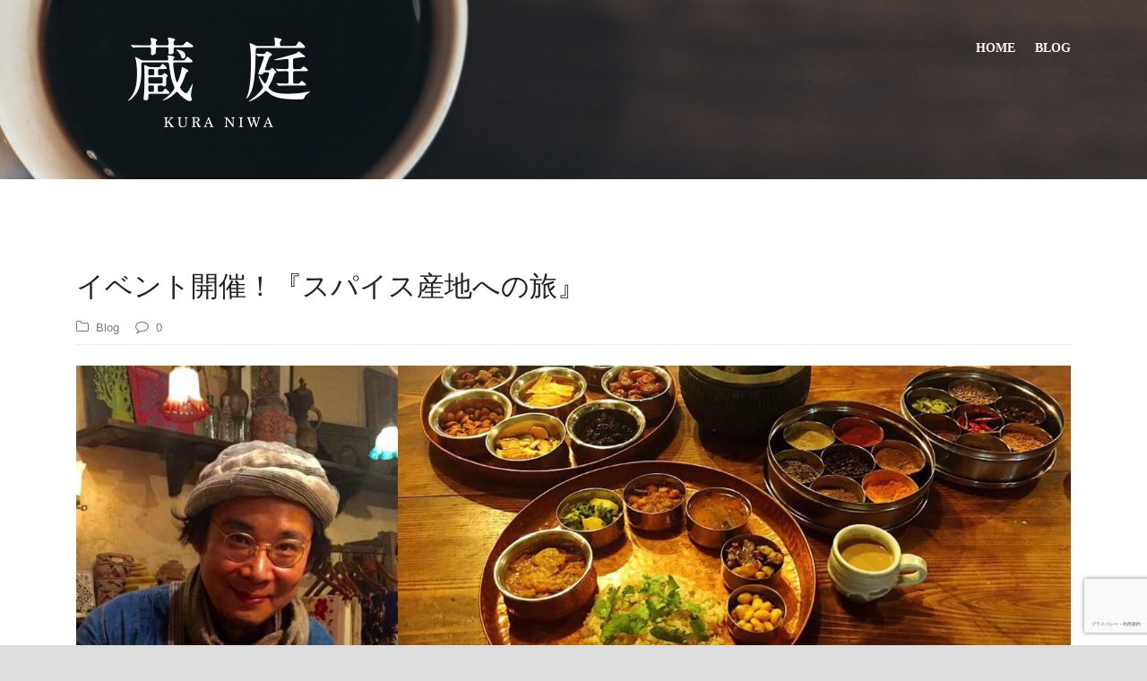

--- FILE ---
content_type: text/html; charset=UTF-8
request_url: http://kuraniwa.jp/2019/10/22/anatatomitaisekai02/
body_size: 11190
content:
<!DOCTYPE html>
<!--[if IE 7]><html class="ie ie7 ltie8 ltie9" dir="ltr" lang="ja" prefix="og: https://ogp.me/ns#"><![endif]-->
<!--[if IE 8]><html class="ie ie8 ltie9" dir="ltr" lang="ja" prefix="og: https://ogp.me/ns#"><![endif]-->
<!--[if !(IE 7) | !(IE 8)  ]><!-->
<html dir="ltr" lang="ja" prefix="og: https://ogp.me/ns#">
<!--<![endif]-->

<head>
	<meta charset="UTF-8" />
	<meta name="viewport" content="initial-scale = 1.0" />
	
	<link rel="pingback" href="http://kuraniwa.jp/wp/xmlrpc.php" />
	
	
		<!-- All in One SEO 4.5.2.1 - aioseo.com -->
		<title>イベント開催！『スパイス産地への旅』 | 蔵庭 | KURANIWA（島根県江津市）</title>
		<meta name="robots" content="max-image-preview:large" />
		<link rel="canonical" href="https://kuraniwa.jp/2019/10/22/anatatomitaisekai02/" />
		<meta name="generator" content="All in One SEO (AIOSEO) 4.5.2.1" />
		<meta property="og:locale" content="ja_JP" />
		<meta property="og:site_name" content="蔵庭 | KURANIWA（島根県江津市） | 食、地域、心身。島根にある週末ベジカフェとベーカリー。" />
		<meta property="og:type" content="article" />
		<meta property="og:title" content="イベント開催！『スパイス産地への旅』 | 蔵庭 | KURANIWA（島根県江津市）" />
		<meta property="og:url" content="https://kuraniwa.jp/2019/10/22/anatatomitaisekai02/" />
		<meta property="article:published_time" content="2019-10-22T01:25:02+00:00" />
		<meta property="article:modified_time" content="2019-10-22T01:25:02+00:00" />
		<meta name="twitter:card" content="summary" />
		<meta name="twitter:title" content="イベント開催！『スパイス産地への旅』 | 蔵庭 | KURANIWA（島根県江津市）" />
		<script type="application/ld+json" class="aioseo-schema">
			{"@context":"https:\/\/schema.org","@graph":[{"@type":"Article","@id":"https:\/\/kuraniwa.jp\/2019\/10\/22\/anatatomitaisekai02\/#article","name":"\u30a4\u30d9\u30f3\u30c8\u958b\u50ac\uff01\u300e\u30b9\u30d1\u30a4\u30b9\u7523\u5730\u3078\u306e\u65c5\u300f | \u8535\u5ead | KURANIWA\uff08\u5cf6\u6839\u770c\u6c5f\u6d25\u5e02\uff09","headline":"\u30a4\u30d9\u30f3\u30c8\u958b\u50ac\uff01\u300e\u30b9\u30d1\u30a4\u30b9\u7523\u5730\u3078\u306e\u65c5\u300f","author":{"@id":"https:\/\/kuraniwa.jp\/author\/todakoichiro\/#author"},"publisher":{"@id":"https:\/\/kuraniwa.jp\/#organization"},"image":{"@type":"ImageObject","url":"https:\/\/kuraniwa.jp\/wp\/wp-content\/uploads\/2019\/10\/spicekuraniwa-2.jpg","width":390,"height":260},"datePublished":"2019-10-22T01:25:02+00:00","dateModified":"2019-10-22T01:25:02+00:00","inLanguage":"ja","mainEntityOfPage":{"@id":"https:\/\/kuraniwa.jp\/2019\/10\/22\/anatatomitaisekai02\/#webpage"},"isPartOf":{"@id":"https:\/\/kuraniwa.jp\/2019\/10\/22\/anatatomitaisekai02\/#webpage"},"articleSection":"Blog"},{"@type":"BreadcrumbList","@id":"https:\/\/kuraniwa.jp\/2019\/10\/22\/anatatomitaisekai02\/#breadcrumblist","itemListElement":[{"@type":"ListItem","@id":"https:\/\/kuraniwa.jp\/#listItem","position":1,"name":"\u5bb6","item":"https:\/\/kuraniwa.jp\/","nextItem":"https:\/\/kuraniwa.jp\/2019\/#listItem"},{"@type":"ListItem","@id":"https:\/\/kuraniwa.jp\/2019\/#listItem","position":2,"name":"2019","item":"https:\/\/kuraniwa.jp\/2019\/","nextItem":"https:\/\/kuraniwa.jp\/2019\/10\/#listItem","previousItem":"https:\/\/kuraniwa.jp\/#listItem"},{"@type":"ListItem","@id":"https:\/\/kuraniwa.jp\/2019\/10\/#listItem","position":3,"name":"October","item":"https:\/\/kuraniwa.jp\/2019\/10\/","nextItem":"https:\/\/kuraniwa.jp\/2019\/10\/22\/#listItem","previousItem":"https:\/\/kuraniwa.jp\/2019\/#listItem"},{"@type":"ListItem","@id":"https:\/\/kuraniwa.jp\/2019\/10\/22\/#listItem","position":4,"name":"22","item":"https:\/\/kuraniwa.jp\/2019\/10\/22\/","nextItem":"https:\/\/kuraniwa.jp\/2019\/10\/22\/anatatomitaisekai02\/#listItem","previousItem":"https:\/\/kuraniwa.jp\/2019\/10\/#listItem"},{"@type":"ListItem","@id":"https:\/\/kuraniwa.jp\/2019\/10\/22\/anatatomitaisekai02\/#listItem","position":5,"name":"\u30a4\u30d9\u30f3\u30c8\u958b\u50ac\uff01\u300e\u30b9\u30d1\u30a4\u30b9\u7523\u5730\u3078\u306e\u65c5\u300f","previousItem":"https:\/\/kuraniwa.jp\/2019\/10\/22\/#listItem"}]},{"@type":"Organization","@id":"https:\/\/kuraniwa.jp\/#organization","name":"\u8535\u5ead | KURANIWA\uff08\u5cf6\u6839\u770c\u6c5f\u6d25\u5e02\uff09","url":"https:\/\/kuraniwa.jp\/"},{"@type":"Person","@id":"https:\/\/kuraniwa.jp\/author\/todakoichiro\/#author","url":"https:\/\/kuraniwa.jp\/author\/todakoichiro\/","name":"todakoichiro"},{"@type":"WebPage","@id":"https:\/\/kuraniwa.jp\/2019\/10\/22\/anatatomitaisekai02\/#webpage","url":"https:\/\/kuraniwa.jp\/2019\/10\/22\/anatatomitaisekai02\/","name":"\u30a4\u30d9\u30f3\u30c8\u958b\u50ac\uff01\u300e\u30b9\u30d1\u30a4\u30b9\u7523\u5730\u3078\u306e\u65c5\u300f | \u8535\u5ead | KURANIWA\uff08\u5cf6\u6839\u770c\u6c5f\u6d25\u5e02\uff09","inLanguage":"ja","isPartOf":{"@id":"https:\/\/kuraniwa.jp\/#website"},"breadcrumb":{"@id":"https:\/\/kuraniwa.jp\/2019\/10\/22\/anatatomitaisekai02\/#breadcrumblist"},"author":{"@id":"https:\/\/kuraniwa.jp\/author\/todakoichiro\/#author"},"creator":{"@id":"https:\/\/kuraniwa.jp\/author\/todakoichiro\/#author"},"image":{"@type":"ImageObject","url":"https:\/\/kuraniwa.jp\/wp\/wp-content\/uploads\/2019\/10\/spicekuraniwa-2.jpg","@id":"https:\/\/kuraniwa.jp\/2019\/10\/22\/anatatomitaisekai02\/#mainImage","width":390,"height":260},"primaryImageOfPage":{"@id":"https:\/\/kuraniwa.jp\/2019\/10\/22\/anatatomitaisekai02\/#mainImage"},"datePublished":"2019-10-22T01:25:02+00:00","dateModified":"2019-10-22T01:25:02+00:00"},{"@type":"WebSite","@id":"https:\/\/kuraniwa.jp\/#website","url":"https:\/\/kuraniwa.jp\/","name":"\u8535\u5ead | KURANIWA\uff08\u5cf6\u6839\u770c\u6c5f\u6d25\u5e02\uff09","description":"\u98df\u3001\u5730\u57df\u3001\u5fc3\u8eab\u3002\u5cf6\u6839\u306b\u3042\u308b\u9031\u672b\u30d9\u30b8\u30ab\u30d5\u30a7\u3068\u30d9\u30fc\u30ab\u30ea\u30fc\u3002","inLanguage":"ja","publisher":{"@id":"https:\/\/kuraniwa.jp\/#organization"}}]}
		</script>
		<!-- All in One SEO -->

<link rel='dns-prefetch' href='//player.vimeo.com' />
<link rel='dns-prefetch' href='//s.w.org' />
<link rel="alternate" type="application/rss+xml" title="蔵庭 | KURANIWA（島根県江津市） &raquo; フィード" href="https://kuraniwa.jp/feed/" />
<link rel="alternate" type="application/rss+xml" title="蔵庭 | KURANIWA（島根県江津市） &raquo; コメントフィード" href="https://kuraniwa.jp/comments/feed/" />
		<script type="text/javascript">
			window._wpemojiSettings = {"baseUrl":"https:\/\/s.w.org\/images\/core\/emoji\/11\/72x72\/","ext":".png","svgUrl":"https:\/\/s.w.org\/images\/core\/emoji\/11\/svg\/","svgExt":".svg","source":{"concatemoji":"http:\/\/kuraniwa.jp\/wp\/wp-includes\/js\/wp-emoji-release.min.js?ver=5.0.22"}};
			!function(e,a,t){var n,r,o,i=a.createElement("canvas"),p=i.getContext&&i.getContext("2d");function s(e,t){var a=String.fromCharCode;p.clearRect(0,0,i.width,i.height),p.fillText(a.apply(this,e),0,0);e=i.toDataURL();return p.clearRect(0,0,i.width,i.height),p.fillText(a.apply(this,t),0,0),e===i.toDataURL()}function c(e){var t=a.createElement("script");t.src=e,t.defer=t.type="text/javascript",a.getElementsByTagName("head")[0].appendChild(t)}for(o=Array("flag","emoji"),t.supports={everything:!0,everythingExceptFlag:!0},r=0;r<o.length;r++)t.supports[o[r]]=function(e){if(!p||!p.fillText)return!1;switch(p.textBaseline="top",p.font="600 32px Arial",e){case"flag":return s([55356,56826,55356,56819],[55356,56826,8203,55356,56819])?!1:!s([55356,57332,56128,56423,56128,56418,56128,56421,56128,56430,56128,56423,56128,56447],[55356,57332,8203,56128,56423,8203,56128,56418,8203,56128,56421,8203,56128,56430,8203,56128,56423,8203,56128,56447]);case"emoji":return!s([55358,56760,9792,65039],[55358,56760,8203,9792,65039])}return!1}(o[r]),t.supports.everything=t.supports.everything&&t.supports[o[r]],"flag"!==o[r]&&(t.supports.everythingExceptFlag=t.supports.everythingExceptFlag&&t.supports[o[r]]);t.supports.everythingExceptFlag=t.supports.everythingExceptFlag&&!t.supports.flag,t.DOMReady=!1,t.readyCallback=function(){t.DOMReady=!0},t.supports.everything||(n=function(){t.readyCallback()},a.addEventListener?(a.addEventListener("DOMContentLoaded",n,!1),e.addEventListener("load",n,!1)):(e.attachEvent("onload",n),a.attachEvent("onreadystatechange",function(){"complete"===a.readyState&&t.readyCallback()})),(n=t.source||{}).concatemoji?c(n.concatemoji):n.wpemoji&&n.twemoji&&(c(n.twemoji),c(n.wpemoji)))}(window,document,window._wpemojiSettings);
		</script>
		<style type="text/css">
img.wp-smiley,
img.emoji {
	display: inline !important;
	border: none !important;
	box-shadow: none !important;
	height: 1em !important;
	width: 1em !important;
	margin: 0 .07em !important;
	vertical-align: -0.1em !important;
	background: none !important;
	padding: 0 !important;
}
</style>
<link rel='stylesheet' id='vimeo-for-wordpress-public-css'  href='http://kuraniwa.jp/wp/wp-content/plugins/vimeo/build/style-index.css?ver=1.1.2' type='text/css' media='all' />
<link rel='stylesheet' id='wp-block-library-css'  href='http://kuraniwa.jp/wp/wp-includes/css/dist/block-library/style.min.css?ver=5.0.22' type='text/css' media='all' />
<link rel='stylesheet' id='style-css'  href='http://kuraniwa.jp/wp/wp-content/themes/versatile-v1-02/style.css?ver=5.0.22' type='text/css' media='all' />
<link rel='stylesheet' id='superfish-css'  href='http://kuraniwa.jp/wp/wp-content/themes/versatile-v1-02/plugins/superfish/css/superfish.css?ver=5.0.22' type='text/css' media='all' />
<link rel='stylesheet' id='dlmenu-css'  href='http://kuraniwa.jp/wp/wp-content/themes/versatile-v1-02/plugins/dl-menu/component.css?ver=5.0.22' type='text/css' media='all' />
<link rel='stylesheet' id='font-awesome-css'  href='http://kuraniwa.jp/wp/wp-content/themes/versatile-v1-02/plugins/font-awesome/css/font-awesome.min.css?ver=5.0.22' type='text/css' media='all' />
<!--[if lt IE 8]>
<link rel='stylesheet' id='font-awesome-ie7-css'  href='http://kuraniwa.jp/wp/wp-content/themes/versatile-v1-02/plugins/font-awesome/css/font-awesome-ie7.min.css?ver=5.0.22' type='text/css' media='all' />
<![endif]-->
<link rel='stylesheet' id='jquery-fancybox-css'  href='http://kuraniwa.jp/wp/wp-content/themes/versatile-v1-02/plugins/fancybox/jquery.fancybox.css?ver=5.0.22' type='text/css' media='all' />
<link rel='stylesheet' id='flexslider-css'  href='http://kuraniwa.jp/wp/wp-content/themes/versatile-v1-02/plugins/flexslider/flexslider.css?ver=5.0.22' type='text/css' media='all' />
<link rel='stylesheet' id='style-responsive-css'  href='http://kuraniwa.jp/wp/wp-content/themes/versatile-v1-02/stylesheet/style-responsive.css?ver=5.0.22' type='text/css' media='all' />
<link rel='stylesheet' id='style-custom-css'  href='http://kuraniwa.jp/wp/wp-content/themes/versatile-v1-02/stylesheet/style-custom.css?ver=5.0.22' type='text/css' media='all' />
<script type='text/javascript' src='http://kuraniwa.jp/wp/wp-includes/js/jquery/jquery.js?ver=1.12.4'></script>
<script type='text/javascript' src='http://kuraniwa.jp/wp/wp-includes/js/jquery/jquery-migrate.min.js?ver=1.4.1'></script>
<script type='text/javascript' src='https://player.vimeo.com/api/player.js?ver=1.1.2'></script>
<link rel='https://api.w.org/' href='https://kuraniwa.jp/wp-json/' />
<link rel="EditURI" type="application/rsd+xml" title="RSD" href="https://kuraniwa.jp/wp/xmlrpc.php?rsd" />
<link rel="wlwmanifest" type="application/wlwmanifest+xml" href="http://kuraniwa.jp/wp/wp-includes/wlwmanifest.xml" /> 
<link rel='prev' title='秋パスタ！' href='https://kuraniwa.jp/2019/10/03/autumnpasta/' />
<link rel='next' title='12月の営業とカフェの冬季休業' href='https://kuraniwa.jp/2019/11/18/december2019/' />
<meta name="generator" content="WordPress 5.0.22" />
<link rel='shortlink' href='https://kuraniwa.jp/?p=2021' />
<link rel="alternate" type="application/json+oembed" href="https://kuraniwa.jp/wp-json/oembed/1.0/embed?url=https%3A%2F%2Fkuraniwa.jp%2F2019%2F10%2F22%2Fanatatomitaisekai02%2F" />
<link rel="alternate" type="text/xml+oembed" href="https://kuraniwa.jp/wp-json/oembed/1.0/embed?url=https%3A%2F%2Fkuraniwa.jp%2F2019%2F10%2F22%2Fanatatomitaisekai02%2F&#038;format=xml" />
<meta name="cdp-version" content="1.4.6" /><link rel="shortcut icon" href="https://kuraniwa.jp/wp/wp-content/uploads/2017/07/kuraniwa_favicon.jpg" type="image/x-icon" /><script>
  (function(i,s,o,g,r,a,m){i['GoogleAnalyticsObject']=r;i[r]=i[r]||function(){
  (i[r].q=i[r].q||[]).push(arguments)},i[r].l=1*new Date();a=s.createElement(o),
  m=s.getElementsByTagName(o)[0];a.async=1;a.src=g;m.parentNode.insertBefore(a,m)
  })(window,document,'script','//www.google-analytics.com/analytics.js','ga');

  ga('create', 'UA-64574063-1', 'auto');
  ga('send', 'pageview');

</script><!-- load the script for older ie version -->
<!--[if lt IE 9]>
<script src="http://kuraniwa.jp/wp/wp-content/themes/versatile-v1-02/javascript/html5.js" type="text/javascript"></script>
<script src="http://kuraniwa.jp/wp/wp-content/themes/versatile-v1-02/plugins/easy-pie-chart/excanvas.js" type="text/javascript"></script>
<![endif]-->
<link rel="icon" href="https://kuraniwa.jp/wp/wp-content/uploads/2020/09/10423265_897959650242967_5234533894221091817_n-150x150.jpg" sizes="32x32" />
<link rel="icon" href="https://kuraniwa.jp/wp/wp-content/uploads/2020/09/10423265_897959650242967_5234533894221091817_n.jpg" sizes="192x192" />
<link rel="apple-touch-icon-precomposed" href="https://kuraniwa.jp/wp/wp-content/uploads/2020/09/10423265_897959650242967_5234533894221091817_n.jpg" />
<meta name="msapplication-TileImage" content="https://kuraniwa.jp/wp/wp-content/uploads/2020/09/10423265_897959650242967_5234533894221091817_n.jpg" />
</head>

<body class="post-template-default single single-post postid-2021 single-format-standard">
<div class="body-wrapper  float-menu header-style-transparent" data-home="https://kuraniwa.jp" >
		<header class="gdlr-header-wrapper">
		<!-- top navigation -->
				
		<!-- logo -->
		<div class="gdlr-header-inner">
			<div class="gdlr-header-container container">
				<!-- logo -->
				<div class="gdlr-logo">
					<a href="https://kuraniwa.jp" >
						<img src="https://kuraniwa.jp/wp/wp-content/uploads/2015/06/logo_White2.png" alt="" width="320" height="110"  data-normal="https://kuraniwa.jp/wp/wp-content/uploads/2015/06/logoBlack.png" />						
					</a>
					<div class="gdlr-responsive-navigation dl-menuwrapper" id="gdlr-responsive-navigation" ><button class="dl-trigger">Open Menu</button><ul id="menu-%e3%83%a1%e3%83%8b%e3%83%a5%e3%83%bc-1" class="dl-menu gdlr-main-mobile-menu"><li id="menu-item-1190" class="menu-item menu-item-type-post_type menu-item-object-page menu-item-home menu-item-1190"><a href="https://kuraniwa.jp/">HOME</a></li>
<li id="menu-item-219" class="menu-item menu-item-type-taxonomy menu-item-object-category current-post-ancestor current-menu-parent current-post-parent menu-item-219"><a href="https://kuraniwa.jp/category/blog/">BLOG</a></li>
</ul></div>						
				</div>
				
				<!-- navigation -->
				<div class="gdlr-navigation-wrapper"><nav class="gdlr-navigation" id="gdlr-main-navigation" role="navigation"><ul id="menu-%e3%83%a1%e3%83%8b%e3%83%a5%e3%83%bc-2" class="sf-menu gdlr-main-menu"><li  class="menu-item menu-item-type-post_type menu-item-object-page menu-item-home menu-item-1190menu-item menu-item-type-post_type menu-item-object-page menu-item-home menu-item-1190 gdlr-normal-menu"><a href="https://kuraniwa.jp/">HOME</a></li>
<li  class="menu-item menu-item-type-taxonomy menu-item-object-category current-post-ancestor current-menu-parent current-post-parent menu-item-219menu-item menu-item-type-taxonomy menu-item-object-category current-post-ancestor current-menu-parent current-post-parent menu-item-219 gdlr-normal-menu"><a href="https://kuraniwa.jp/category/blog/">BLOG</a></li>
</ul></nav><div class="clear"></div></div>	
				
				<div class="clear"></div>
			</div>
		</div>
		<div class="clear"></div>
	</header>
	<div id="gdlr-header-substitute" ></div>
	
<div class="gdlr-page-title-wrapper"  >
<div class="gdlr-page-title-overlay"></div>
<div class="gdlr-page-title-container container" >
<h3 class="gdlr-page-title"></h3>
</div>
</div>
<!-- is search -->	<div class="content-wrapper"><div class="gdlr-content">

		<div class="with-sidebar-wrapper">
		<div class="with-sidebar-container container">
			<div class="with-sidebar-left twelve columns">
				<div class="with-sidebar-content twelve columns">
					<div class="gdlr-item gdlr-blog-full gdlr-item-start-content">
										
						<!-- get the content based on post format -->
						
<article id="post-2021" class="post-2021 post type-post status-publish format-standard has-post-thumbnail hentry category-blog">
	<div class="gdlr-standard-style">
				<div class="gdlr-blog-thumbnail">
					</div>
		
		
		<div class="blog-content-wrapper" >
			<header class="post-header">
									<h1 class="gdlr-blog-title">イベント開催！『スパイス産地への旅』</h1>
					
				
				<div class="gdlr-blog-info gdlr-info"><div class="blog-info blog-category"><i class="icon-folder-close-alt"></i><a href="https://kuraniwa.jp/category/blog/" rel="tag">Blog</a></div><div class="blog-info blog-comment"><i class="icon-comment-alt"></i><a href="https://kuraniwa.jp/2019/10/22/anatatomitaisekai02/#respond" >0</a></div><div class="clear"></div></div>			
				<div class="clear"></div>
			</header><!-- entry-header -->

			<div class="gdlr-blog-content"><p><img class="aligncenter size-full wp-image-2023" src="http://kuraniwa.jp/wp/wp-content/uploads/2019/10/spicekuraniwa.jpg" alt="" width="1500" height="1000" srcset="https://kuraniwa.jp/wp/wp-content/uploads/2019/10/spicekuraniwa.jpg 1500w, https://kuraniwa.jp/wp/wp-content/uploads/2019/10/spicekuraniwa-300x200.jpg 300w, https://kuraniwa.jp/wp/wp-content/uploads/2019/10/spicekuraniwa-768x512.jpg 768w, https://kuraniwa.jp/wp/wp-content/uploads/2019/10/spicekuraniwa-1024x683.jpg 1024w" sizes="(max-width: 1500px) 100vw, 1500px" /></p>
<p>&nbsp;</p>
<p>蔵庭が会場になっての久しぶりなイベント開催です。望さんと浜田にあるレストランFathersの岡本さんの共同企画「あなたと見たい世界」シリーズの第二弾。今回はスパイス料理家の東京・杉並にあるN.HARVESTの鈴木祐さんをお招きします。</p>
<h6></h6>
<h6>【映画上映会と地元の野菜、食材を使ったスパイス料理教室】<br />
オーガニックスパイス・紅茶・ドライフルーツ輸入販売のお店エヌ・ハーベスト代表の鈴木裕氏を東京からお招きし、島根の食材とスパイスを使った料理教室、その後出来上がった料理を頂きながら今年完成したばかり鈴木裕氏のパキスタン、フンザの産地訪問を追うドキュメンタリー『アプリコットの樹の下で』の上映会を開催いたします。  あなたの見たことのない世界。 知りたい世界。 世界のローカルを旅してきた鈴木さんのお話を伺いながら、日本のローカル(島根★)に移住して来た方、地元の方、島根の農家さんや生産者さんとの交流も深められたらと思います。</h6>
<h6>「アプリコットの樹の下で」 東京、西荻窪に構えるオーガニックスパイス、紅茶、ドライフルーツの輸入販売の店、エヌ・ハーベストの代表、鈴木裕のパキスタン、フンザの産地訪問を追うドキュメンタリー。 70年代まで貨幣がなかった長寿村フンザの時給自足の時代から受け継いできた自然食、農業、手仕事、ライフスタイルなどを見学する。 道が整備されて、人や物が行き来し、発展していくフンザの未来について地元の人々に訪ねながら、受け継がれてきた文化と発展について考察するという内容。</h6>
<h6>●日程　11月2日（土）3日（日）<br />
※2日間同じタイムスケジュールですが、料理教室のメニューは違う内容になります。 映画は同じ映画になります。 二日間続けての受講も歓迎です。</h6>
<h6>●時間　11:00〜15:00<br />
●内容　11:00〜11:30 スパイス産地の写真を見ながら農家さんのライフスタイルなどのはなし<br />
11:30〜13:30 スパイス料理教室<br />
13:30〜14:30 食事をしながら映画上映会<br />
14:30〜15:00 交流タイム、スパイスやドライフルーツの販売</h6>
<h6>●講師プロフィール<br />
鈴木 裕｜海外ボランティアをきっかけに、インドやパキスタンの食文化や生活様式に興味を持ち、料理人としての修業を始める。 修行する中で「自分が毎日食べたい、安全で生産者の顔の見える」食品の提供を志す。現在はインドやパキスタン、スリランカ、トルコなどのスパイス料理の研究と有機・自然食品や雑貨を輸入するエヌ・ハーベストの代表を務める。</h6>
<h6>●受講料　4,500円（税込）<br />
●定員　15名<br />
●持ち物　エプロン、手拭きタオル、筆記用具<br />
●お申込み・お問い合わせ先<br />
『蔵庭』電話：0855-57-0100（つながらない場合は080-1114-4292まで。担当：戸田）<br />
メール：お名前、参加人数、日時希望を記載の上、gotsu@kuraniwa.jp まで。</h6>
<p>スパイスの深い世界をたっぷり楽しめる内容となっています。どうぞお楽しみに！</p>
<p>&nbsp;</p>
</div>			
						<div class="gdlr-single-blog-tag">
							</div>
					</div> <!-- blog content wrapper -->
	</div>
</article><!-- #post -->						
						<div class="gdlr-social-share">
<span class="social-share-title">Share Post:</span>

	<a href="http://www.facebook.com/share.php?u=http://kuraniwa.jp/2019/10/22/anatatomitaisekai02/" target="_blank">
		<img src="http://kuraniwa.jp/wp/wp-content/themes/versatile-v1-02/images/dark/social-icon/facebook.png" alt="facebook-share" width="32" height="32" />
	</a>




	<a href="http://pinterest.com/pin/create/button/?url=http://kuraniwa.jp/2019/10/22/anatatomitaisekai02/&media=https://kuraniwa.jp/wp/wp-content/uploads/2019/10/spicekuraniwa-2.jpg" class="pin-it-button" count-layout="horizontal" onclick="javascript:window.open(this.href,'', 'menubar=no,toolbar=no,resizable=yes,scrollbars=yes,height=300,width=600');return false;">
		<img src="http://kuraniwa.jp/wp/wp-content/themes/versatile-v1-02/images/dark/social-icon/pinterest.png" alt="pinterest-share" width="32" height="32" />
	</a>	



	<a href="http://twitter.com/home?status=%E3%82%A4%E3%83%99%E3%83%B3%E3%83%88%E9%96%8B%E5%82%AC%EF%BC%81%E3%80%8E%E3%82%B9%E3%83%91%E3%82%A4%E3%82%B9%E7%94%A3%E5%9C%B0%E3%81%B8%E3%81%AE%E6%97%85%E3%80%8F - http://kuraniwa.jp/2019/10/22/anatatomitaisekai02/" target="_blank">
		<img src="http://kuraniwa.jp/wp/wp-content/themes/versatile-v1-02/images/dark/social-icon/twitter.png" alt="twitter-share" width="32" height="32" />
	</a>
<div class="clear"></div>
</div>
									
						<nav class="gdlr-single-nav">
							<div class="previous-nav"><a href="https://kuraniwa.jp/2019/10/03/autumnpasta/" rel="prev"><i class="icon-angle-left"></i><span>秋パスタ！</span></a></div>							<div class="next-nav"><a href="https://kuraniwa.jp/2019/11/18/december2019/" rel="next"><span>12月の営業とカフェの冬季休業</span><i class="icon-angle-right"></i></a></div>							<div class="clear"></div>
						</nav><!-- .nav-single -->

						<!-- abou author section -->
												

								
						
										</div>
				</div>
				
				<div class="clear"></div>
			</div>
			
			<div class="clear"></div>
		</div>				
	</div>				

</div><!-- gdlr-content -->
		<div class="clear" ></div>
	</div><!-- content wrapper -->

		
	<footer class="footer-wrapper" >
				<div class="footer-container container">
										<div class="footer-column eight columns" id="footer-widget-1" >
					<div id="text-2" class="widget widget_text gdlr-item gdlr-widget">			<div class="textwidget"><strong>蔵庭｜KURANIWA</strong><br>蔵庭は2025年11月24日をもちまして閉業いたしました。<br></div>
		</div>				</div>
										<div class="footer-column four columns" id="footer-widget-2" >
					<div id="text-3" class="widget widget_text gdlr-item gdlr-widget">			<div class="textwidget"><p style="float:right; margin:0 0 0 7px;"><a href="https://instagram.com/kuraniwa/"><img src="http://kuraniwa.jp/wp/wp-content/uploads/2015/06/icon_ig@2x.png" width="40" height="40"></a></p>
<p style="float:right;"><a href="https://www.facebook.com/kuraniwa.shimane"><img src="http://kuraniwa.jp/wp/wp-content/uploads/2015/06/icon_fb@2x.png" width="40" height="40"></a></p>
</div>
</div>
		</div>				</div>
										<div class="footer-column four columns" id="footer-widget-3" >
									</div>
									<div class="clear"></div>
		</div>
				
				<div class="copyright-wrapper">
			<div class="copyright-container container">
				<div class="copyright-left">
					Copyright © 2015-2025 KURANIWA
All rights reserved.				</div>
				<div class="copyright-right">
									</div>
				<div class="clear"></div>
			</div>
		</div>
			</footer>
	</div> <!-- body-wrapper -->
<script type="text/javascript"></script><script type='text/javascript' src='http://kuraniwa.jp/wp/wp-includes/js/dist/vendor/wp-polyfill.min.js?ver=7.0.0'></script>
<script type='text/javascript'>
( 'fetch' in window ) || document.write( '<script src="http://kuraniwa.jp/wp/wp-includes/js/dist/vendor/wp-polyfill-fetch.min.js?ver=3.0.0"></scr' + 'ipt>' );( document.contains ) || document.write( '<script src="http://kuraniwa.jp/wp/wp-includes/js/dist/vendor/wp-polyfill-node-contains.min.js?ver=3.26.0-0"></scr' + 'ipt>' );( window.FormData && window.FormData.prototype.keys ) || document.write( '<script src="http://kuraniwa.jp/wp/wp-includes/js/dist/vendor/wp-polyfill-formdata.min.js?ver=3.0.12"></scr' + 'ipt>' );( Element.prototype.matches && Element.prototype.closest ) || document.write( '<script src="http://kuraniwa.jp/wp/wp-includes/js/dist/vendor/wp-polyfill-element-closest.min.js?ver=2.0.2"></scr' + 'ipt>' );
</script>
<script type='text/javascript' src='http://kuraniwa.jp/wp/wp-content/plugins/vimeo/build/index.js?ver=8ee6e7b92f1e4ec054fe281eb4bf09a3'></script>
<script type='text/javascript' src='http://kuraniwa.jp/wp/wp-content/themes/versatile-v1-02/plugins/superfish/js/superfish.js?ver=1.0'></script>
<script type='text/javascript' src='http://kuraniwa.jp/wp/wp-includes/js/hoverIntent.min.js?ver=1.8.1'></script>
<script type='text/javascript' src='http://kuraniwa.jp/wp/wp-content/themes/versatile-v1-02/plugins/dl-menu/modernizr.custom.js?ver=1.0'></script>
<script type='text/javascript' src='http://kuraniwa.jp/wp/wp-content/themes/versatile-v1-02/plugins/dl-menu/jquery.dlmenu.js?ver=1.0'></script>
<script type='text/javascript' src='http://kuraniwa.jp/wp/wp-content/themes/versatile-v1-02/plugins/jquery.easing.js?ver=1.0'></script>
<script type='text/javascript' src='http://kuraniwa.jp/wp/wp-content/themes/versatile-v1-02/plugins/fancybox/jquery.fancybox.pack.js?ver=1.0'></script>
<script type='text/javascript' src='http://kuraniwa.jp/wp/wp-content/themes/versatile-v1-02/plugins/fancybox/helpers/jquery.fancybox-media.js?ver=1.0'></script>
<script type='text/javascript' src='http://kuraniwa.jp/wp/wp-content/themes/versatile-v1-02/plugins/fancybox/helpers/jquery.fancybox-thumbs.js?ver=1.0'></script>
<script type='text/javascript' src='http://kuraniwa.jp/wp/wp-content/themes/versatile-v1-02/plugins/flexslider/jquery.flexslider.js?ver=1.0'></script>
<script type='text/javascript' src='http://kuraniwa.jp/wp/wp-content/themes/versatile-v1-02/javascript/gdlr-script.js?ver=1.0'></script>
<script type='text/javascript' src='http://kuraniwa.jp/wp/wp-includes/js/wp-embed.min.js?ver=5.0.22'></script>
			<script  id="c4wp-recaptcha-js" src="https://www.google.com/recaptcha/api.js?render=6LeP0nQcAAAAAK7m0QPeOQIibOx02Ek6g1YGG6o3&#038;hl=ja"></script>
			<script id="c4wp-inline-js" type="text/javascript">
				
				( function( grecaptcha ) {

					let c4wp_onloadCallback = function() {
						for ( var i = 0; i < document.forms.length; i++ ) {

							let form = document.forms[i];
							let captcha_div = form.querySelector( '.c4wp_captcha_field_div:not(.rendered)' );
							let jetpack_sso = form.querySelector( '#jetpack-sso-wrap' );

							if ( null === captcha_div ) {
								continue;
							}
							if ( !( captcha_div.offsetWidth || captcha_div.offsetHeight || captcha_div.getClientRects().length ) ) {					    	
								if ( jetpack_sso == null && jetpack_sso.length == 0 && ! form.classList.contains( 'woocommerce-form-login' ) ) {
									continue;
								}
							}
							
							var woo_register = form.getElementsByClassName( 'woocommerce-form-register__submit' );
							var woo_ppc      = form.querySelector('#ppc-button-ppcp-gateway');
							
							if ( woo_ppc != null &&  woo_ppc.length ) {
								woo_ppc.addEventListener( 'click', function ( event ) {
									if ( form.classList.contains( 'c4wp_verify_underway' ) ) {
										return true;
									} else {
										logSubmit( event, 'wc_login', form );
									}
								});
							} else if ( woo_register != null && woo_register.length ) {
								// Execute early to ensure response is populated.
								grecaptcha.execute(
									'6LeP0nQcAAAAAK7m0QPeOQIibOx02Ek6g1YGG6o3',
								).then( function( data ) {
									var responseElem = form.querySelector( '.c4wp_response' );
									responseElem.setAttribute( 'value', data );
									form.classList.add( 'c4wp_v3_init' );
								});

								if ( captcha_div.parentElement.getAttribute('data-c4wp-use-ajax') == 'true' ) {
									form.addEventListener( 'submit', function( event ) {
										if ( form.classList.contains( 'c4wp_v2_fallback_active' ) ) {
											return true;
										} else {
											logSubmit( event, 'wc_reg', form );
										}
									});
								}
							}
							// is WC Checkout?
							else if ( form.classList.contains( 'checkout' ) ) {
								// Execute early to ensure response is populated.
								grecaptcha.execute(
									'6LeP0nQcAAAAAK7m0QPeOQIibOx02Ek6g1YGG6o3',
								).then( function( data ) {
									var responseElem = form.querySelector( '.c4wp_response' );
									responseElem.setAttribute( 'value', data );	
									form.classList.add( 'c4wp_v3_init' );
								});
								
								if ( typeof jQuery !== 'undefined' && jQuery( captcha_div ).parent().attr( 'data-c4wp-use-ajax' ) == 'true' ) {
									jQuery( 'form.checkout' ).on( 'checkout_place_order', function( event ) {
										if ( jQuery( form ).hasClass( 'c4wp_v2_fallback_active' ) ) {
											return true;
										} else {
											logSubmit( event, 'wc_checkout', form );
											return false;
										}
									});
								}
							// is WC Login?
							} else if ( form.classList.contains( 'woocommerce-form-login' )  ) {
								// Execute early to ensure response is populated.
								grecaptcha.execute(
									'6LeP0nQcAAAAAK7m0QPeOQIibOx02Ek6g1YGG6o3',
								).then( function( data ) {
									var responseElem = form.querySelector( '.c4wp_response' );
									responseElem.setAttribute( 'value', data );	
								});

								if ( captcha_div.parentElement.getAttribute('data-c4wp-use-ajax') == 'true' ) {
									const searchElement = form.querySelector( '.woocommerce-form-login__submit' );
									searchElement.addEventListener( 'click', function ( event ) {
										if ( form.classList.contains( 'c4wp_verify_underway' ) ) {
											return true;
										} else {
											logSubmit( event, 'wc_login', form );
										}
									});
								}

							} else if ( form.classList.contains( 'lost_reset_password' ) ) {
								const searchElement = form.querySelector( '.lost_reset_password button[type="submit"]' );
								searchElement.addEventListener( 'click', function ( event ) {
									if ( form.classList.contains( 'c4wp_verify_underway' ) ) {
										return true;
									} else {
										logSubmit( event, 'wc_reset_pass', form );
									}
								});

							// is CF7?
							} else if ( form.classList.contains( 'wpcf7-form' ) ) {
								// Execute early to ensure response is populated.
								grecaptcha.execute(
									'6LeP0nQcAAAAAK7m0QPeOQIibOx02Ek6g1YGG6o3',
								).then( function( data ) {
									var responseElem = form.querySelector( '.c4wp_response' );
									responseElem.setAttribute( 'value', data );	
								});
								if ( captcha_div.parentElement.getAttribute('data-c4wp-use-ajax') == 'true' ) {
									const searchElement = form.querySelector( '.wpcf7-submit' );
									searchElement.addEventListener( 'click', function ( event ) {
										logSubmit( event, 'cf7', form );
									});
								}
							} else if ( form.getAttribute('id') == 'resetpassform' ) {
								const searchElement = document.querySelector( '#wp-submit' );
								searchElement.addEventListener( 'click', function ( event ) {
									// We take over the submit event, so fill this hiddne field.
									const pass1 = document.querySelector( '#pass1' );
									const pass2 = document.querySelector( '#pass2' );
									pass2.setAttribute( 'value', pass1.value );	
									logSubmit( event, 'reset_pw_form', form );
								});
							} else if ( form.getAttribute('id') == 'signup-form' && form.parentElement.parentElement.getAttribute('id') == 'buddypress' || form.getAttribute('id') == 'create-group-form' ) {
								// Execute early to ensure response is populated.
								grecaptcha.execute(
									'6LeP0nQcAAAAAK7m0QPeOQIibOx02Ek6g1YGG6o3',
								).then( function( data ) {
									var responseElem = form.querySelector( '.c4wp_response' );
									responseElem.setAttribute( 'value', data );	
								});

								if ( captcha_div.parentElement.getAttribute('data-c4wp-use-ajax') == 'true' ) {
									form.addEventListener( 'submit', function ( event ) {
										if ( form.classList.contains( 'c4wp_verify_underway' ) ) {
											return true;
										} else {
											if ( form.getAttribute('id') == 'create-group-form' ) {
												logSubmit( event, 'bp_group', form );
											} else {
												logSubmit( event, 'bp_signup', form );
											}
										}
									});	
								}

							} else if ( form.parentElement.classList.contains( 'gform_wrapper' ) ) {
								// Execute early to ensure response is populated.
								grecaptcha.execute(
									'6LeP0nQcAAAAAK7m0QPeOQIibOx02Ek6g1YGG6o3',
								).then( function( data ) {
									var responseElem = form.querySelector( '.c4wp_response' );
									responseElem.setAttribute( 'value', data );	
								});

								var GFsearchElement = form.querySelector( 'input[type=submit]' );

								GFsearchElement.addEventListener( 'click', function ( event ) {	
									logSubmit( event, 'gf', form );
								});

							} else {
								if ( captcha_div.parentElement.getAttribute('data-c4wp-use-ajax') != 'true' ) {
									// Execute early to ensure response is populated.
									grecaptcha.execute(
										'6LeP0nQcAAAAAK7m0QPeOQIibOx02Ek6g1YGG6o3',
									).then( function( data ) {
										var responseElem = form.querySelector( '.c4wp_response' );
										responseElem.setAttribute( 'value', data );	
									});
								} else {
									if ( form.classList.contains( 'ac-form' ) ) {
										jQuery( 'body' ).on( 'click', '.verify-captcha', function ( e ) {											
											if ( form.classList.contains( 'c4wp_verify_underway' ) ) {
												return true;
											} else {
												event.preventDefault();
												if ( form.classList.contains( 'bp_comment' ) ) {
													logSubmit( event, 'bp_comment', form );
												} else {
													logSubmit( event, 'other', form );
												}
											}
										});
									}
									// Anything else.
									form.addEventListener( 'submit', function ( event ) {
										logSubmit( event, 'other', form );
									});	
								}						
							}

							function logSubmit( event, form_type = '', form ) {
								if ( ! form.classList.contains( 'c4wp_v2_fallback_active' ) && ! form.classList.contains( 'c4wp_verified' ) ) {
									event.preventDefault();
									
									try {
										grecaptcha.execute(
											'6LeP0nQcAAAAAK7m0QPeOQIibOx02Ek6g1YGG6o3',
										).then( function( data ) {	
											var responseElem = form.querySelector( '.c4wp_response' );
											if ( responseElem == null ) {
												var responseElem = document.querySelector( '.c4wp_response' );
											}
											
											responseElem.setAttribute( 'value', data );	

											
											if ( typeof form.submit === 'function' ) {
												form.submit();
											} else {
												HTMLFormElement.prototype.submit.call(form);
											}

											return true;
										});
									} catch (e) {

									}
								} else {
									if ( typeof form.submit === 'function' ) {
										form.submit();
									} else {
										HTMLFormElement.prototype.submit.call(form);
									}
									return true;
								}
							};
						}
					};

					grecaptcha.ready( c4wp_onloadCallback );

					jQuery( 'body' ).on( 'click', '.acomment-reply.bp-primary-action', function ( e ) {
						c4wp_onloadCallback();
					});	

					//token is valid for 2 minutes, So get new token every after 1 minutes 50 seconds
					setInterval(c4wp_onloadCallback, 110000);

				} )( grecaptcha );
			</script>
			</body>
</html>

--- FILE ---
content_type: text/html; charset=utf-8
request_url: https://www.google.com/recaptcha/api2/anchor?ar=1&k=6LeP0nQcAAAAAK7m0QPeOQIibOx02Ek6g1YGG6o3&co=aHR0cDovL2t1cmFuaXdhLmpwOjgw&hl=ja&v=PoyoqOPhxBO7pBk68S4YbpHZ&size=invisible&anchor-ms=20000&execute-ms=30000&cb=fc3dwscygr8
body_size: 48742
content:
<!DOCTYPE HTML><html dir="ltr" lang="ja"><head><meta http-equiv="Content-Type" content="text/html; charset=UTF-8">
<meta http-equiv="X-UA-Compatible" content="IE=edge">
<title>reCAPTCHA</title>
<style type="text/css">
/* cyrillic-ext */
@font-face {
  font-family: 'Roboto';
  font-style: normal;
  font-weight: 400;
  font-stretch: 100%;
  src: url(//fonts.gstatic.com/s/roboto/v48/KFO7CnqEu92Fr1ME7kSn66aGLdTylUAMa3GUBHMdazTgWw.woff2) format('woff2');
  unicode-range: U+0460-052F, U+1C80-1C8A, U+20B4, U+2DE0-2DFF, U+A640-A69F, U+FE2E-FE2F;
}
/* cyrillic */
@font-face {
  font-family: 'Roboto';
  font-style: normal;
  font-weight: 400;
  font-stretch: 100%;
  src: url(//fonts.gstatic.com/s/roboto/v48/KFO7CnqEu92Fr1ME7kSn66aGLdTylUAMa3iUBHMdazTgWw.woff2) format('woff2');
  unicode-range: U+0301, U+0400-045F, U+0490-0491, U+04B0-04B1, U+2116;
}
/* greek-ext */
@font-face {
  font-family: 'Roboto';
  font-style: normal;
  font-weight: 400;
  font-stretch: 100%;
  src: url(//fonts.gstatic.com/s/roboto/v48/KFO7CnqEu92Fr1ME7kSn66aGLdTylUAMa3CUBHMdazTgWw.woff2) format('woff2');
  unicode-range: U+1F00-1FFF;
}
/* greek */
@font-face {
  font-family: 'Roboto';
  font-style: normal;
  font-weight: 400;
  font-stretch: 100%;
  src: url(//fonts.gstatic.com/s/roboto/v48/KFO7CnqEu92Fr1ME7kSn66aGLdTylUAMa3-UBHMdazTgWw.woff2) format('woff2');
  unicode-range: U+0370-0377, U+037A-037F, U+0384-038A, U+038C, U+038E-03A1, U+03A3-03FF;
}
/* math */
@font-face {
  font-family: 'Roboto';
  font-style: normal;
  font-weight: 400;
  font-stretch: 100%;
  src: url(//fonts.gstatic.com/s/roboto/v48/KFO7CnqEu92Fr1ME7kSn66aGLdTylUAMawCUBHMdazTgWw.woff2) format('woff2');
  unicode-range: U+0302-0303, U+0305, U+0307-0308, U+0310, U+0312, U+0315, U+031A, U+0326-0327, U+032C, U+032F-0330, U+0332-0333, U+0338, U+033A, U+0346, U+034D, U+0391-03A1, U+03A3-03A9, U+03B1-03C9, U+03D1, U+03D5-03D6, U+03F0-03F1, U+03F4-03F5, U+2016-2017, U+2034-2038, U+203C, U+2040, U+2043, U+2047, U+2050, U+2057, U+205F, U+2070-2071, U+2074-208E, U+2090-209C, U+20D0-20DC, U+20E1, U+20E5-20EF, U+2100-2112, U+2114-2115, U+2117-2121, U+2123-214F, U+2190, U+2192, U+2194-21AE, U+21B0-21E5, U+21F1-21F2, U+21F4-2211, U+2213-2214, U+2216-22FF, U+2308-230B, U+2310, U+2319, U+231C-2321, U+2336-237A, U+237C, U+2395, U+239B-23B7, U+23D0, U+23DC-23E1, U+2474-2475, U+25AF, U+25B3, U+25B7, U+25BD, U+25C1, U+25CA, U+25CC, U+25FB, U+266D-266F, U+27C0-27FF, U+2900-2AFF, U+2B0E-2B11, U+2B30-2B4C, U+2BFE, U+3030, U+FF5B, U+FF5D, U+1D400-1D7FF, U+1EE00-1EEFF;
}
/* symbols */
@font-face {
  font-family: 'Roboto';
  font-style: normal;
  font-weight: 400;
  font-stretch: 100%;
  src: url(//fonts.gstatic.com/s/roboto/v48/KFO7CnqEu92Fr1ME7kSn66aGLdTylUAMaxKUBHMdazTgWw.woff2) format('woff2');
  unicode-range: U+0001-000C, U+000E-001F, U+007F-009F, U+20DD-20E0, U+20E2-20E4, U+2150-218F, U+2190, U+2192, U+2194-2199, U+21AF, U+21E6-21F0, U+21F3, U+2218-2219, U+2299, U+22C4-22C6, U+2300-243F, U+2440-244A, U+2460-24FF, U+25A0-27BF, U+2800-28FF, U+2921-2922, U+2981, U+29BF, U+29EB, U+2B00-2BFF, U+4DC0-4DFF, U+FFF9-FFFB, U+10140-1018E, U+10190-1019C, U+101A0, U+101D0-101FD, U+102E0-102FB, U+10E60-10E7E, U+1D2C0-1D2D3, U+1D2E0-1D37F, U+1F000-1F0FF, U+1F100-1F1AD, U+1F1E6-1F1FF, U+1F30D-1F30F, U+1F315, U+1F31C, U+1F31E, U+1F320-1F32C, U+1F336, U+1F378, U+1F37D, U+1F382, U+1F393-1F39F, U+1F3A7-1F3A8, U+1F3AC-1F3AF, U+1F3C2, U+1F3C4-1F3C6, U+1F3CA-1F3CE, U+1F3D4-1F3E0, U+1F3ED, U+1F3F1-1F3F3, U+1F3F5-1F3F7, U+1F408, U+1F415, U+1F41F, U+1F426, U+1F43F, U+1F441-1F442, U+1F444, U+1F446-1F449, U+1F44C-1F44E, U+1F453, U+1F46A, U+1F47D, U+1F4A3, U+1F4B0, U+1F4B3, U+1F4B9, U+1F4BB, U+1F4BF, U+1F4C8-1F4CB, U+1F4D6, U+1F4DA, U+1F4DF, U+1F4E3-1F4E6, U+1F4EA-1F4ED, U+1F4F7, U+1F4F9-1F4FB, U+1F4FD-1F4FE, U+1F503, U+1F507-1F50B, U+1F50D, U+1F512-1F513, U+1F53E-1F54A, U+1F54F-1F5FA, U+1F610, U+1F650-1F67F, U+1F687, U+1F68D, U+1F691, U+1F694, U+1F698, U+1F6AD, U+1F6B2, U+1F6B9-1F6BA, U+1F6BC, U+1F6C6-1F6CF, U+1F6D3-1F6D7, U+1F6E0-1F6EA, U+1F6F0-1F6F3, U+1F6F7-1F6FC, U+1F700-1F7FF, U+1F800-1F80B, U+1F810-1F847, U+1F850-1F859, U+1F860-1F887, U+1F890-1F8AD, U+1F8B0-1F8BB, U+1F8C0-1F8C1, U+1F900-1F90B, U+1F93B, U+1F946, U+1F984, U+1F996, U+1F9E9, U+1FA00-1FA6F, U+1FA70-1FA7C, U+1FA80-1FA89, U+1FA8F-1FAC6, U+1FACE-1FADC, U+1FADF-1FAE9, U+1FAF0-1FAF8, U+1FB00-1FBFF;
}
/* vietnamese */
@font-face {
  font-family: 'Roboto';
  font-style: normal;
  font-weight: 400;
  font-stretch: 100%;
  src: url(//fonts.gstatic.com/s/roboto/v48/KFO7CnqEu92Fr1ME7kSn66aGLdTylUAMa3OUBHMdazTgWw.woff2) format('woff2');
  unicode-range: U+0102-0103, U+0110-0111, U+0128-0129, U+0168-0169, U+01A0-01A1, U+01AF-01B0, U+0300-0301, U+0303-0304, U+0308-0309, U+0323, U+0329, U+1EA0-1EF9, U+20AB;
}
/* latin-ext */
@font-face {
  font-family: 'Roboto';
  font-style: normal;
  font-weight: 400;
  font-stretch: 100%;
  src: url(//fonts.gstatic.com/s/roboto/v48/KFO7CnqEu92Fr1ME7kSn66aGLdTylUAMa3KUBHMdazTgWw.woff2) format('woff2');
  unicode-range: U+0100-02BA, U+02BD-02C5, U+02C7-02CC, U+02CE-02D7, U+02DD-02FF, U+0304, U+0308, U+0329, U+1D00-1DBF, U+1E00-1E9F, U+1EF2-1EFF, U+2020, U+20A0-20AB, U+20AD-20C0, U+2113, U+2C60-2C7F, U+A720-A7FF;
}
/* latin */
@font-face {
  font-family: 'Roboto';
  font-style: normal;
  font-weight: 400;
  font-stretch: 100%;
  src: url(//fonts.gstatic.com/s/roboto/v48/KFO7CnqEu92Fr1ME7kSn66aGLdTylUAMa3yUBHMdazQ.woff2) format('woff2');
  unicode-range: U+0000-00FF, U+0131, U+0152-0153, U+02BB-02BC, U+02C6, U+02DA, U+02DC, U+0304, U+0308, U+0329, U+2000-206F, U+20AC, U+2122, U+2191, U+2193, U+2212, U+2215, U+FEFF, U+FFFD;
}
/* cyrillic-ext */
@font-face {
  font-family: 'Roboto';
  font-style: normal;
  font-weight: 500;
  font-stretch: 100%;
  src: url(//fonts.gstatic.com/s/roboto/v48/KFO7CnqEu92Fr1ME7kSn66aGLdTylUAMa3GUBHMdazTgWw.woff2) format('woff2');
  unicode-range: U+0460-052F, U+1C80-1C8A, U+20B4, U+2DE0-2DFF, U+A640-A69F, U+FE2E-FE2F;
}
/* cyrillic */
@font-face {
  font-family: 'Roboto';
  font-style: normal;
  font-weight: 500;
  font-stretch: 100%;
  src: url(//fonts.gstatic.com/s/roboto/v48/KFO7CnqEu92Fr1ME7kSn66aGLdTylUAMa3iUBHMdazTgWw.woff2) format('woff2');
  unicode-range: U+0301, U+0400-045F, U+0490-0491, U+04B0-04B1, U+2116;
}
/* greek-ext */
@font-face {
  font-family: 'Roboto';
  font-style: normal;
  font-weight: 500;
  font-stretch: 100%;
  src: url(//fonts.gstatic.com/s/roboto/v48/KFO7CnqEu92Fr1ME7kSn66aGLdTylUAMa3CUBHMdazTgWw.woff2) format('woff2');
  unicode-range: U+1F00-1FFF;
}
/* greek */
@font-face {
  font-family: 'Roboto';
  font-style: normal;
  font-weight: 500;
  font-stretch: 100%;
  src: url(//fonts.gstatic.com/s/roboto/v48/KFO7CnqEu92Fr1ME7kSn66aGLdTylUAMa3-UBHMdazTgWw.woff2) format('woff2');
  unicode-range: U+0370-0377, U+037A-037F, U+0384-038A, U+038C, U+038E-03A1, U+03A3-03FF;
}
/* math */
@font-face {
  font-family: 'Roboto';
  font-style: normal;
  font-weight: 500;
  font-stretch: 100%;
  src: url(//fonts.gstatic.com/s/roboto/v48/KFO7CnqEu92Fr1ME7kSn66aGLdTylUAMawCUBHMdazTgWw.woff2) format('woff2');
  unicode-range: U+0302-0303, U+0305, U+0307-0308, U+0310, U+0312, U+0315, U+031A, U+0326-0327, U+032C, U+032F-0330, U+0332-0333, U+0338, U+033A, U+0346, U+034D, U+0391-03A1, U+03A3-03A9, U+03B1-03C9, U+03D1, U+03D5-03D6, U+03F0-03F1, U+03F4-03F5, U+2016-2017, U+2034-2038, U+203C, U+2040, U+2043, U+2047, U+2050, U+2057, U+205F, U+2070-2071, U+2074-208E, U+2090-209C, U+20D0-20DC, U+20E1, U+20E5-20EF, U+2100-2112, U+2114-2115, U+2117-2121, U+2123-214F, U+2190, U+2192, U+2194-21AE, U+21B0-21E5, U+21F1-21F2, U+21F4-2211, U+2213-2214, U+2216-22FF, U+2308-230B, U+2310, U+2319, U+231C-2321, U+2336-237A, U+237C, U+2395, U+239B-23B7, U+23D0, U+23DC-23E1, U+2474-2475, U+25AF, U+25B3, U+25B7, U+25BD, U+25C1, U+25CA, U+25CC, U+25FB, U+266D-266F, U+27C0-27FF, U+2900-2AFF, U+2B0E-2B11, U+2B30-2B4C, U+2BFE, U+3030, U+FF5B, U+FF5D, U+1D400-1D7FF, U+1EE00-1EEFF;
}
/* symbols */
@font-face {
  font-family: 'Roboto';
  font-style: normal;
  font-weight: 500;
  font-stretch: 100%;
  src: url(//fonts.gstatic.com/s/roboto/v48/KFO7CnqEu92Fr1ME7kSn66aGLdTylUAMaxKUBHMdazTgWw.woff2) format('woff2');
  unicode-range: U+0001-000C, U+000E-001F, U+007F-009F, U+20DD-20E0, U+20E2-20E4, U+2150-218F, U+2190, U+2192, U+2194-2199, U+21AF, U+21E6-21F0, U+21F3, U+2218-2219, U+2299, U+22C4-22C6, U+2300-243F, U+2440-244A, U+2460-24FF, U+25A0-27BF, U+2800-28FF, U+2921-2922, U+2981, U+29BF, U+29EB, U+2B00-2BFF, U+4DC0-4DFF, U+FFF9-FFFB, U+10140-1018E, U+10190-1019C, U+101A0, U+101D0-101FD, U+102E0-102FB, U+10E60-10E7E, U+1D2C0-1D2D3, U+1D2E0-1D37F, U+1F000-1F0FF, U+1F100-1F1AD, U+1F1E6-1F1FF, U+1F30D-1F30F, U+1F315, U+1F31C, U+1F31E, U+1F320-1F32C, U+1F336, U+1F378, U+1F37D, U+1F382, U+1F393-1F39F, U+1F3A7-1F3A8, U+1F3AC-1F3AF, U+1F3C2, U+1F3C4-1F3C6, U+1F3CA-1F3CE, U+1F3D4-1F3E0, U+1F3ED, U+1F3F1-1F3F3, U+1F3F5-1F3F7, U+1F408, U+1F415, U+1F41F, U+1F426, U+1F43F, U+1F441-1F442, U+1F444, U+1F446-1F449, U+1F44C-1F44E, U+1F453, U+1F46A, U+1F47D, U+1F4A3, U+1F4B0, U+1F4B3, U+1F4B9, U+1F4BB, U+1F4BF, U+1F4C8-1F4CB, U+1F4D6, U+1F4DA, U+1F4DF, U+1F4E3-1F4E6, U+1F4EA-1F4ED, U+1F4F7, U+1F4F9-1F4FB, U+1F4FD-1F4FE, U+1F503, U+1F507-1F50B, U+1F50D, U+1F512-1F513, U+1F53E-1F54A, U+1F54F-1F5FA, U+1F610, U+1F650-1F67F, U+1F687, U+1F68D, U+1F691, U+1F694, U+1F698, U+1F6AD, U+1F6B2, U+1F6B9-1F6BA, U+1F6BC, U+1F6C6-1F6CF, U+1F6D3-1F6D7, U+1F6E0-1F6EA, U+1F6F0-1F6F3, U+1F6F7-1F6FC, U+1F700-1F7FF, U+1F800-1F80B, U+1F810-1F847, U+1F850-1F859, U+1F860-1F887, U+1F890-1F8AD, U+1F8B0-1F8BB, U+1F8C0-1F8C1, U+1F900-1F90B, U+1F93B, U+1F946, U+1F984, U+1F996, U+1F9E9, U+1FA00-1FA6F, U+1FA70-1FA7C, U+1FA80-1FA89, U+1FA8F-1FAC6, U+1FACE-1FADC, U+1FADF-1FAE9, U+1FAF0-1FAF8, U+1FB00-1FBFF;
}
/* vietnamese */
@font-face {
  font-family: 'Roboto';
  font-style: normal;
  font-weight: 500;
  font-stretch: 100%;
  src: url(//fonts.gstatic.com/s/roboto/v48/KFO7CnqEu92Fr1ME7kSn66aGLdTylUAMa3OUBHMdazTgWw.woff2) format('woff2');
  unicode-range: U+0102-0103, U+0110-0111, U+0128-0129, U+0168-0169, U+01A0-01A1, U+01AF-01B0, U+0300-0301, U+0303-0304, U+0308-0309, U+0323, U+0329, U+1EA0-1EF9, U+20AB;
}
/* latin-ext */
@font-face {
  font-family: 'Roboto';
  font-style: normal;
  font-weight: 500;
  font-stretch: 100%;
  src: url(//fonts.gstatic.com/s/roboto/v48/KFO7CnqEu92Fr1ME7kSn66aGLdTylUAMa3KUBHMdazTgWw.woff2) format('woff2');
  unicode-range: U+0100-02BA, U+02BD-02C5, U+02C7-02CC, U+02CE-02D7, U+02DD-02FF, U+0304, U+0308, U+0329, U+1D00-1DBF, U+1E00-1E9F, U+1EF2-1EFF, U+2020, U+20A0-20AB, U+20AD-20C0, U+2113, U+2C60-2C7F, U+A720-A7FF;
}
/* latin */
@font-face {
  font-family: 'Roboto';
  font-style: normal;
  font-weight: 500;
  font-stretch: 100%;
  src: url(//fonts.gstatic.com/s/roboto/v48/KFO7CnqEu92Fr1ME7kSn66aGLdTylUAMa3yUBHMdazQ.woff2) format('woff2');
  unicode-range: U+0000-00FF, U+0131, U+0152-0153, U+02BB-02BC, U+02C6, U+02DA, U+02DC, U+0304, U+0308, U+0329, U+2000-206F, U+20AC, U+2122, U+2191, U+2193, U+2212, U+2215, U+FEFF, U+FFFD;
}
/* cyrillic-ext */
@font-face {
  font-family: 'Roboto';
  font-style: normal;
  font-weight: 900;
  font-stretch: 100%;
  src: url(//fonts.gstatic.com/s/roboto/v48/KFO7CnqEu92Fr1ME7kSn66aGLdTylUAMa3GUBHMdazTgWw.woff2) format('woff2');
  unicode-range: U+0460-052F, U+1C80-1C8A, U+20B4, U+2DE0-2DFF, U+A640-A69F, U+FE2E-FE2F;
}
/* cyrillic */
@font-face {
  font-family: 'Roboto';
  font-style: normal;
  font-weight: 900;
  font-stretch: 100%;
  src: url(//fonts.gstatic.com/s/roboto/v48/KFO7CnqEu92Fr1ME7kSn66aGLdTylUAMa3iUBHMdazTgWw.woff2) format('woff2');
  unicode-range: U+0301, U+0400-045F, U+0490-0491, U+04B0-04B1, U+2116;
}
/* greek-ext */
@font-face {
  font-family: 'Roboto';
  font-style: normal;
  font-weight: 900;
  font-stretch: 100%;
  src: url(//fonts.gstatic.com/s/roboto/v48/KFO7CnqEu92Fr1ME7kSn66aGLdTylUAMa3CUBHMdazTgWw.woff2) format('woff2');
  unicode-range: U+1F00-1FFF;
}
/* greek */
@font-face {
  font-family: 'Roboto';
  font-style: normal;
  font-weight: 900;
  font-stretch: 100%;
  src: url(//fonts.gstatic.com/s/roboto/v48/KFO7CnqEu92Fr1ME7kSn66aGLdTylUAMa3-UBHMdazTgWw.woff2) format('woff2');
  unicode-range: U+0370-0377, U+037A-037F, U+0384-038A, U+038C, U+038E-03A1, U+03A3-03FF;
}
/* math */
@font-face {
  font-family: 'Roboto';
  font-style: normal;
  font-weight: 900;
  font-stretch: 100%;
  src: url(//fonts.gstatic.com/s/roboto/v48/KFO7CnqEu92Fr1ME7kSn66aGLdTylUAMawCUBHMdazTgWw.woff2) format('woff2');
  unicode-range: U+0302-0303, U+0305, U+0307-0308, U+0310, U+0312, U+0315, U+031A, U+0326-0327, U+032C, U+032F-0330, U+0332-0333, U+0338, U+033A, U+0346, U+034D, U+0391-03A1, U+03A3-03A9, U+03B1-03C9, U+03D1, U+03D5-03D6, U+03F0-03F1, U+03F4-03F5, U+2016-2017, U+2034-2038, U+203C, U+2040, U+2043, U+2047, U+2050, U+2057, U+205F, U+2070-2071, U+2074-208E, U+2090-209C, U+20D0-20DC, U+20E1, U+20E5-20EF, U+2100-2112, U+2114-2115, U+2117-2121, U+2123-214F, U+2190, U+2192, U+2194-21AE, U+21B0-21E5, U+21F1-21F2, U+21F4-2211, U+2213-2214, U+2216-22FF, U+2308-230B, U+2310, U+2319, U+231C-2321, U+2336-237A, U+237C, U+2395, U+239B-23B7, U+23D0, U+23DC-23E1, U+2474-2475, U+25AF, U+25B3, U+25B7, U+25BD, U+25C1, U+25CA, U+25CC, U+25FB, U+266D-266F, U+27C0-27FF, U+2900-2AFF, U+2B0E-2B11, U+2B30-2B4C, U+2BFE, U+3030, U+FF5B, U+FF5D, U+1D400-1D7FF, U+1EE00-1EEFF;
}
/* symbols */
@font-face {
  font-family: 'Roboto';
  font-style: normal;
  font-weight: 900;
  font-stretch: 100%;
  src: url(//fonts.gstatic.com/s/roboto/v48/KFO7CnqEu92Fr1ME7kSn66aGLdTylUAMaxKUBHMdazTgWw.woff2) format('woff2');
  unicode-range: U+0001-000C, U+000E-001F, U+007F-009F, U+20DD-20E0, U+20E2-20E4, U+2150-218F, U+2190, U+2192, U+2194-2199, U+21AF, U+21E6-21F0, U+21F3, U+2218-2219, U+2299, U+22C4-22C6, U+2300-243F, U+2440-244A, U+2460-24FF, U+25A0-27BF, U+2800-28FF, U+2921-2922, U+2981, U+29BF, U+29EB, U+2B00-2BFF, U+4DC0-4DFF, U+FFF9-FFFB, U+10140-1018E, U+10190-1019C, U+101A0, U+101D0-101FD, U+102E0-102FB, U+10E60-10E7E, U+1D2C0-1D2D3, U+1D2E0-1D37F, U+1F000-1F0FF, U+1F100-1F1AD, U+1F1E6-1F1FF, U+1F30D-1F30F, U+1F315, U+1F31C, U+1F31E, U+1F320-1F32C, U+1F336, U+1F378, U+1F37D, U+1F382, U+1F393-1F39F, U+1F3A7-1F3A8, U+1F3AC-1F3AF, U+1F3C2, U+1F3C4-1F3C6, U+1F3CA-1F3CE, U+1F3D4-1F3E0, U+1F3ED, U+1F3F1-1F3F3, U+1F3F5-1F3F7, U+1F408, U+1F415, U+1F41F, U+1F426, U+1F43F, U+1F441-1F442, U+1F444, U+1F446-1F449, U+1F44C-1F44E, U+1F453, U+1F46A, U+1F47D, U+1F4A3, U+1F4B0, U+1F4B3, U+1F4B9, U+1F4BB, U+1F4BF, U+1F4C8-1F4CB, U+1F4D6, U+1F4DA, U+1F4DF, U+1F4E3-1F4E6, U+1F4EA-1F4ED, U+1F4F7, U+1F4F9-1F4FB, U+1F4FD-1F4FE, U+1F503, U+1F507-1F50B, U+1F50D, U+1F512-1F513, U+1F53E-1F54A, U+1F54F-1F5FA, U+1F610, U+1F650-1F67F, U+1F687, U+1F68D, U+1F691, U+1F694, U+1F698, U+1F6AD, U+1F6B2, U+1F6B9-1F6BA, U+1F6BC, U+1F6C6-1F6CF, U+1F6D3-1F6D7, U+1F6E0-1F6EA, U+1F6F0-1F6F3, U+1F6F7-1F6FC, U+1F700-1F7FF, U+1F800-1F80B, U+1F810-1F847, U+1F850-1F859, U+1F860-1F887, U+1F890-1F8AD, U+1F8B0-1F8BB, U+1F8C0-1F8C1, U+1F900-1F90B, U+1F93B, U+1F946, U+1F984, U+1F996, U+1F9E9, U+1FA00-1FA6F, U+1FA70-1FA7C, U+1FA80-1FA89, U+1FA8F-1FAC6, U+1FACE-1FADC, U+1FADF-1FAE9, U+1FAF0-1FAF8, U+1FB00-1FBFF;
}
/* vietnamese */
@font-face {
  font-family: 'Roboto';
  font-style: normal;
  font-weight: 900;
  font-stretch: 100%;
  src: url(//fonts.gstatic.com/s/roboto/v48/KFO7CnqEu92Fr1ME7kSn66aGLdTylUAMa3OUBHMdazTgWw.woff2) format('woff2');
  unicode-range: U+0102-0103, U+0110-0111, U+0128-0129, U+0168-0169, U+01A0-01A1, U+01AF-01B0, U+0300-0301, U+0303-0304, U+0308-0309, U+0323, U+0329, U+1EA0-1EF9, U+20AB;
}
/* latin-ext */
@font-face {
  font-family: 'Roboto';
  font-style: normal;
  font-weight: 900;
  font-stretch: 100%;
  src: url(//fonts.gstatic.com/s/roboto/v48/KFO7CnqEu92Fr1ME7kSn66aGLdTylUAMa3KUBHMdazTgWw.woff2) format('woff2');
  unicode-range: U+0100-02BA, U+02BD-02C5, U+02C7-02CC, U+02CE-02D7, U+02DD-02FF, U+0304, U+0308, U+0329, U+1D00-1DBF, U+1E00-1E9F, U+1EF2-1EFF, U+2020, U+20A0-20AB, U+20AD-20C0, U+2113, U+2C60-2C7F, U+A720-A7FF;
}
/* latin */
@font-face {
  font-family: 'Roboto';
  font-style: normal;
  font-weight: 900;
  font-stretch: 100%;
  src: url(//fonts.gstatic.com/s/roboto/v48/KFO7CnqEu92Fr1ME7kSn66aGLdTylUAMa3yUBHMdazQ.woff2) format('woff2');
  unicode-range: U+0000-00FF, U+0131, U+0152-0153, U+02BB-02BC, U+02C6, U+02DA, U+02DC, U+0304, U+0308, U+0329, U+2000-206F, U+20AC, U+2122, U+2191, U+2193, U+2212, U+2215, U+FEFF, U+FFFD;
}

</style>
<link rel="stylesheet" type="text/css" href="https://www.gstatic.com/recaptcha/releases/PoyoqOPhxBO7pBk68S4YbpHZ/styles__ltr.css">
<script nonce="mQ5I6ABE-GcBCs2yluzqjQ" type="text/javascript">window['__recaptcha_api'] = 'https://www.google.com/recaptcha/api2/';</script>
<script type="text/javascript" src="https://www.gstatic.com/recaptcha/releases/PoyoqOPhxBO7pBk68S4YbpHZ/recaptcha__ja.js" nonce="mQ5I6ABE-GcBCs2yluzqjQ">
      
    </script></head>
<body><div id="rc-anchor-alert" class="rc-anchor-alert"></div>
<input type="hidden" id="recaptcha-token" value="[base64]">
<script type="text/javascript" nonce="mQ5I6ABE-GcBCs2yluzqjQ">
      recaptcha.anchor.Main.init("[\x22ainput\x22,[\x22bgdata\x22,\x22\x22,\[base64]/[base64]/bmV3IFpbdF0obVswXSk6Sz09Mj9uZXcgWlt0XShtWzBdLG1bMV0pOks9PTM/bmV3IFpbdF0obVswXSxtWzFdLG1bMl0pOks9PTQ/[base64]/[base64]/[base64]/[base64]/[base64]/[base64]/[base64]/[base64]/[base64]/[base64]/[base64]/[base64]/[base64]/[base64]\\u003d\\u003d\x22,\[base64]\\u003d\x22,\x22cijCpMKtEgE/w7HClsKEwqFvVcKyw4clw4gCwr04NxxyY8KPwqZJwozCj3fDu8KaJQ7Cuj3DtsK3woBFR3J0Pw/[base64]/[base64]/Ch8Oow6E6b2JCLcKeGxfCjBHCkUsBwp3DscODw4jDsyXDqTBRHgtXSMK1wrU9EMO7w7NBwpJgN8Kfwp/[base64]/CosKzwqhmwqHDjFgow7nDo8KOw6R5wrk1JcK8G8Otw4XDox1faQVEwrXDtsKTworCl3nDkgvDnADCnVvCoDzDqkcjwpImBhrCgcKuw4bCr8KKwrBROhnCuMODw7TDkWx7AcKmw6jCpht0wpZHIngHw5wBDEPDvVgZw58RCXhWwq7CvnAYwqVgOcKaUD/DiVbCmMO2w5XDvcOaUMKZwr5nwprCl8K+wpNdAcOZw7rCo8K9MMK1XjfDu8KWJCvDskdEG8KmwofCvsOoYsKzTsK2wrvComTDizzDuT/[base64]/[base64]/CscO9VG3Cr2zDl8KAwojCu8K6Hz3DmUrDsl/ClcKkEmbDkUYleyDDqwE4wpHCu8OYRUnCuCcAwofDksKdw63Cr8OmVmwXJRI0CcOcwo1HOMKvBFV/w7gGw5/[base64]/ClWrDrEXDugojwrgiw5NZbsKCNXkCAcKKw7DCpsOzw5/Cn2tew4w3esO1Z8OIRnvClHZ0w5ZoAUfDmiXDgMOWw5LCiHB3ZwHDsR1rRcO5woZyID9Ld21iWUtxHE/CiWrCuMKkICPDrifDpSLCgSvDlDHDrxbCjzXDg8OuJMKHO0bDtsOIaUoUEjBAf3nCuUIrDS9dZ8OGw7nDl8OUasOsYMONFsKrcjUDJFlTw7LCtcOWP3pcw5rDnnHCgMOgwoDDvm7CsR8dw55kw6l4NcK+w4XDny0Ew5fDrVrDhMOdGMO+w4R6HcKoaDdFJMO9w6Umwp/DlwnDvsOhw7zDgcKVwoAFw5/CpnrDm8KWF8Oyw6bCo8OYwqbCrEXDpnM7a2fCmwAEw4hLw5vCizPDuMK/w7XDvhUhO8Kdw7rDh8KqHcOTwoVAwovDpsONw6/ClcOBwqnDrcKcahU8XC8hw6xzAsOiKcKMdRRdeBVKw4TDo8O8wpJRwpvDkjktwrE4wq/Dow/CiFA/wr/CmCnDncKAAR0CZR7Cm8OuQsKiwo1mfcKGwrfDohXCscKWXMKeIAHCkToUwovDp3zCiwMGV8K8wpfDtgHCtsO6C8K+VEtFRMO4w6l0IQ7Cr3nCpF51Z8OlF8OHw4rDuyrDi8OpehHDky3Cql0wXsK7wqTCjVvCpUnCjwzDtFzDkWDCvh1iGDDCsMKmAsO/wojClsO/Uj8Twq7DnMO0wqosCEgTN8K4wrhqNsKgw75sw6zDssKKH2ANw6HCuSIIw4PDml9EwoowwoEZS1HCqcO1w6PCo8KKXivCmHPCh8K/A8OdwoFjVE/DjgvDrVEHOsO6w6dWZ8KFLA7CjVzDskZQw7RCDU3DicKhw60rwqTDi3PDh1loOy0gLMOLdRIEw7ZJHsO0w6J8wpV6VjUJwp8Xw4TDqcOWKsKGw7rDpS3DjGV/XHXDl8KGEhl/w5LCiwHChMKpwpovFmzDncKtCz7DrMKkPSk6N8K9LMOMw6JjGFrDpsO8w6PCpjPCrsO1eMKBasKiTcOxfC4AOcKIwqnDgQ8owoMmF1bDrA/DiDDCoMO8OQQGw5rDjMODwqjCu8ObwrUiwrprw4cDw7FewqAZwo/DkMKLw6hXwp5KRVDCvcKlwpEYwoFHw5oCEcKxCMK1w6rCm8KSw6V8dQ7DjsO7w5/Cp2HDksKHw7jCkcOWwpojSsOjSsKxT8OiXcKywqptb8OTRiBQw4bDt0oYw69/w5fDmTbDp8OSfcO0GjLDq8KGwofDripEwqoXORoDw6YJQcKiHsOMw4NOByVwwp9sPRjChWtEb8KdewgofcKFwpLDsQ9HcsO+X8KpRsK5GGbDjgjDvMO4w5rDmsKvwonDv8KiUMKrw71eVsO8w5d+w6TDlipIwpE3wq7Clh/[base64]/[base64]/Nj/CqxLDunc7w77CviNQK8Olwr96wr5ICsKZw4jCj8OVBsKdwrnDth3CuBHCsArCgcKRBTU6wqdbS1InwrnDmHAaOhnCv8K1DcKXF2TDkMO/ZcOXfMK2FFvDln/[base64]/Csjhsw43DiRPDusK+w5/[base64]/Chm7Dg1cTw6xldBvCsMK9SAwrwp0iDMOUZsKkwq3DlcKMX21gwpwDwoUDB8Oaw6YKDsKHw6lpe8KRwqtPTcOYwqIGWMKkN8O4WcO6BcOCKsO0P3/CksKKw41zwoXDgTvCjkPCmMKfwo4IYFQhN3rCjsOLwp/DjSPCiMKgPMKRHi8aX8KKwoZWDcO4wowAHMO1wpoeSsOfM8OEw5sILcOLCMOrwqLCgS58w441T0zDkXbCvsKhwp/DjVAFLirDncOgwocFw6HDj8OMwrLDhyPCtjMdIUMEL8OMwqoxTMOQw5nChsKqT8KNN8O/wogNwo/DlVjCgcKlWFM8CirCrsKrTcOswq7Ds8KkRifCmzfCokxAw4bCqMOUw4JXwoDCkn7CqlHDnhZieHsfC8OKUcOReMOFw5A2wpQqDiHDmXI2w4VLLFTDiMOvwrBwdcKlwqtDZWNmwqNUw5QWVcOpMhrCmjJvfsKYWQYfesO9wr0SwobCn8KBa3TChhnDg0rDosO+MR/DmcOSw5/CoyLCosOhwqTCrCZsw5vDnMO+PBl5wpw1w6UbXyDDvEF2JMO/wrkmwrfDhBdnwqMEecKLYMKHwrrDn8KhwoTDpEYEw6gMwq7CrMKqw4HDqErDlcK7NMKnwq/[base64]/[base64]/DiADDgMKEw7LDvMK9FcOowozCiMOgwpnCsSE5wqYXV8KMwqJkwqkew5DCrcOaPHPCo2zDhSRYwpIjAcOvwrbCv8KndcO8wo7ClsK8w50SIxHDjMKUwq3CmsOrOUXDqFVcwojDgBF/wojClHrDpWkCI0tmXcOeJXpZWk/CvkXCsMOlwo3CjMOZERLCpWTCligXWQTCk8O2w5x7w453wpsqwqh0Q0XCgWTDq8KDQcOfGMOucxQdw4HDvXQIw4HCrEnCrsOFVMO9YAbCl8Oywr7Dj8OTw7kOw4HDkcO9wrzCtEJiwrZ0aW/DjMKNwpTCusKedzkrOC8awrgne8Kuw5NDIsOVwrfDr8OjwrfDgcKsw4Rqw5XDi8O4w7hBwrlfwqjCp1UUW8KDeFRMwoTDq8OMw7R3w71aw6bDgT4UX8KBD8ODFWwNEH1WYHQjfyvCoUnDkxXDvMKBw6IJw4XDpcOsX29BTiRewqdWLMO/wqvDrcOEwr97U8Oaw6wiVsOswpwcVsKsOGbCpsK3ahjCnsODMmcGSMOBwr5MVwBXLHzCk8OxcU4SCWLCn0gGw5bCqxNlwr7ChBjCngNfw57ChMKlRwLClcOEMcKYwqpYecO7w71ew69Bw43CqMOGw5cbRDzCgcKdBlpBwpLDqgdzHsOCEB7DsUAzZH/[base64]/Do8O/[base64]/DpcOdwojCq0FLMsO4wpTCosOAw6EtTCEDd8KKwpzDixpzw6xsw77DsxZqwqLDhGTCm8Kmw7nCjMOhwrfCv8K4UMOICMKCWMO6w5hdw4luw69Xw7TClsOdw5F0VcKpB0/CkDzDljnCqcKEwqHCi1zCksKBfz1bUAfClyDCkcOoLsKQelDCvMKTLnQTfMOeK1bCtsKxCcOaw7AdQGMdw5vDisKIwqTCuCMWworDgMK5HsKTC8OmVhPDuE1JAS/Cny/DsyfDnncFw69lFMOlw6R3FsOlRsKwGMOewrpZKC7CpMKywp4LCsKbwpwfwovCljouw5/[base64]/ClgAGbcOwAGLDgsOyacO8YcOAw7lBw5NXAsObOcKxGMO2w5rDlMKNwpLCgsO0CxzCoMOXwpkMw6rDjFldwpxuwp/CvxsmwrHCm3hlwqDDmcKUPQZ8QMKMw5FuLXbCs1bDn8Kcw6U9worCoFbDrMKUwoM4eAVXw4MFw6DCpsKSXMKlwqjDqcKyw6xmw67CjMOCwpUfKcKtwrE9w4zCkyAoEAQAwo/Dv2Qrw5LCi8KkMMOlwrtoK8OSesOOwpIvwozCpcOpwqDDq0TDqArDpiTCmC3DgcOZW2bDqsOHw4dJQV/DmhvCh37DqjfCl141woLDo8KXHHIgwrk+w63Dh8OzwoUaPsO+YsKpw71FwolkSMOnwrzDj8O0woNLWsOQHA/DvinCkMKABFDDjytrDsKIwrJdw6TDmcKsZXbDuyUfI8OVDcKUVlgZw5gjQ8OhKcOFFMOnwqlIwrdSRcOZw5IkegZpwqovTcKowrZLw6prwrzCmkhwCMOFwroOwog/w7/CqMO7wqbDhcO1ccK3TAQgw4NFYMO0wozCrgnDisKBw4HCo8KkUT/CmwbDu8KOGcO1H31Dd2o8w7jDvcO9w5YvwrRiw5Bqw55/[base64]/LsKkwrrDv3vDnT9kJMO4WH7CmTXClsOscsKkwqnDnXEWHcOoGsKXwokmwqLDkErDjCA/[base64]/w4jCusOAwqsvKsOBEnrDiW5bw6Idw45AWMKiMnwhGgXCs8KXaSVVBlF1wq0Dw5/CgznCnmdNwq0/b8OORcOwwpZMTcOdMmAmwpzClMKPfcOmw6XDgk5GAcKmw4jCgMOWeADDpMOSdMOOw77DtcKqC8KHTMO2wr7CjGhFwohDwrzDnkIaScKDdnVhw7bCiQXCn8OlQ8ORe8ONw5nCt8O/asKHw7jDmsOtwqsQY2cNwqvCrMKZw5JObsOkf8Kcwr15YsOowrlqwrXDpMOdfcO/wqnDt8K9IiPDnC/DhMOUwrjCoMKqaXckNMOVBcOAwqg/wqlgJ0IcJDFvw7bCq0jCpsOjXRXDjXPCtEsvUEXDo3NGWsK5SsOjMlvCs1vDksKuwoh7wp0pWQHCoMKMwpcGLCbDuz/DtlgkMcKuw5jDsyxtw4HCg8OQFlYZw6/CksOFFkjChG5Ww5lkRsORdMOGw7zCgX3DqsKNwrnCucKdw61oVsOgwoPCtlMcw5bDlsOXUALCsTVsNQzCnFDDt8Opw6lIHCTDhETDpcOHwrI3wqvDvl7DoQktwpTCpiDCtMKIPU0mBEXCliLDk8K8wrXDsMKrQ2nDtnHCm8OoFsO5w6nCtEN/w7EbZcKDZzBaScOMw645wpfClmlzUsKrPUkLwp7CocO7wqfDqsKrwpfCg8Kpw40xHsKSwpFswprChsKuG00lwo/[base64]/[base64]/CscKMw4PDlHsKwqLDlXTDn8O2YsKvwr/[base64]/wofDsAjDm1c/w75Qw592wqXCo2cPBU8vwqZ6w7HCjcK4NVIAWMOgw5l+OENfw6tRw54PTXUewoPCqHvDuVUoZcKjRzLClMOUGl4lMG3CrcO6wqXCk1AVYMO5wr7ChxVKFl/DhyDDs10dwoxRAMKXw7rChcK1I3wtw6rCvnvCvkInw4wDwofCrjsbXjo0woTCssKON8KcVTHColTDsMKaw4HDk0IdFMKlQXXCkRzCq8ODw7tFRi/DrsK8VxdbXBrDs8Kawpkww6fDoMOYw4DDrsOawpjCoi/Cu0cWAGJSw4bCnsO8BxnDgcOtwodJw4PDisOjwqDChMO2w6rCn8OowqvCg8KhMcOWKcKXwqTChl1cwqzDhRhrTsKOAC05TsOyw51qwrxyw6XDhMOVC3hwwp0sSMOvw695w7bChzDCsybCqmFiwqrCh1JUwpl9KUXCnVvDvMOVE8OubRV2XsK/ZMKgM2zDpDvCt8KHXCrDq8KYwoPCgQdUA8OsTsKww4sDeMKJw7rCqjNsw5jCiMOwYzbCrAPDpMK+w6nDvF3Du1stf8KsGhjDkmDCmMOcw7Y+Q8KjMD4aQMO4w4/[base64]/Dtg3Dk8KcQ8O5M2TDucOewqlMWkTDuD3Dr8KPQgZtw5x9wrZRw6tgw4HCucOoUMK2w6vDoMORDBc7woMUw6NfR8KNG21HwolVwpvCmcOxf0J6fsOIwpXCi8OawrHCiksPW8OCD8KYBwckVn7CjQgYw7XDm8O+wrjChcOBwpbDlcKswrA/wrvDhC8BwoUKLB52Z8Kgw7LDuDjDlijCkHJRw6bDlcKMF2jCgXljS1bDq1fDvWpdwoFMw6PDq8Kzw6/[base64]/w5tVZcKSw47Cl0LDlMO9w77CksKaw5rCjMKfwq/ClMOaw6nDoD1oVmlmLsKgwrYyQnHCnRLDiwDCusKZOsKIw61/fcKCKsKldsKeck13M8OaIg5zFzTCpj/DtBBAAcOGwrPDmcOew6gKEVDDgnI1wqDDljHCm111wo7Ds8KFVhTDj03Cs8KjFzDDoHHCuMKyKMOJasOtw5vDtsOaw4g/w5nCpsKOazTCp2PCmH/CmBB+w4PDgBMASilUHMO1d8Kfw6PDkMK8RsOOwr0QDsO0wp/DgMOVw5HDnMKmw4TCpgXCrknCvUVKY1TDvRjDhxfCvsKhcsK3eRN8GE/DgsKLFmvDi8K9w6TDnsOoXh41wr3ClgXDocK6wq1hwoEuVcKzMsK8M8KsZG3CgXDCvMO4Z3Bbw6hfwp1YwqPCvksVaGULPcOMwrJFTnfDnsKVBcKeRMKXw5BEwrDDggfClxrCqTXDnsKjG8KqPylrJDpre8K/KsKlB8OcOW1Bw5TCqXXDhMOzXMKRwpzCvMOswrF5QcKswprDoQPCq8KBwoHCqyBdwq5zw7TCiMKEw7bCh0PDlj4lwrXCusOew5IawpDDvjIWwo3CjnNbZsOZPMOzwpdpw4low4zCkMKNBBt+wqNQw7/CgU7DmknDhWLDhCYMw59nZsKmb3DCnBEdZ1wJecKWwoHChCY2w7LDqMOYwo/Dk19DE2MYw5rCsljDs1MNPiR4HcK7wqw/[base64]/DoULCvsKNZRwDw7bCuCDDjH/CsMO3dG8uaMKKwq9yBz7DusKWw7rCvcOQb8KywpYYWiMHEB/CgHLDgcO/[base64]/w6jCq2IWw7wSw40jw4XDpibDoU/CuU7DgWfDtCvCqA1XVmwPwrrCozHDuMKPIjZYABPDocKqYAzDqX/DtDDCv8ORw6jDssKOMk/DmhNgwoMCw7xSwqA9w795GMKwUWJQOw/CgcK8w7NRw6AAMcO/[base64]/[base64]/DlMOsa8KGfcOPXW7Cm3XCtcOWYSEXK05ow7l8O2jDtcKMfcK7w7fCuUvCksKdw4XDhMKOwpLCqAXCh8KzcnPDhsKNw7jDmMK+w6jCu8OuARPDhFLDhcOSwo/Cu8KNT8K0w7zDt18sDjY0eMK5W2N9L8O2NcKzKEt1wpHCtcO8McOScRVjwofDhmpTwpoMO8OvwqbCgyM+wrwqJcKHw4DCjcOzw7/[base64]/[base64]/w61fTFzCtljCsMKwEcKrw7PDm1osY8Olwq3DhsO2D3YAw47CqMOcdMKRwqPDmATDik8UbcKmwrfDtMOHYsK+wrVXw5gOJ1LCq8KmEQB9AjDCu1vDnMKvw7zCgsO5wr/CrcKzWsK1wrLCpQPCh1HCmGc+wpTDkcKvYMKEFMOABUNew6Arw7B5Ux3Dgkp9w5rCsXTCn3p9w4PCnRvDqUN6w7/DomEbw4sRw7XDhwvCsyJuw6fClnt1E3BxIFfDsSBhPsOlUEHChcOEGMOKwrZETsK4wrDCssKDw4/DgT3CqE4IBDgsG38Ow5zDgQYYTxTCmCtDwoDCusKhw6NyD8K8wpHDsG1yBsKyPSPCi3TCpl8bwrXCscKMEAplw6nDh27CvsO+G8K7w6wTwp0/w5sHTcORRMK6w7LDnMKtEhZbw73DrsKqw6Y4W8Olw5nCkS/DgsO2wr8Pw6rDiMKvwq7CncKAwpfDhsOlw4Vdwo/Dt8O5bTs3dcKLwqfClMOuw7wjAxE+wo15W2bCnyzDo8OWw4nDscKcVsKrVA7DsHALwroFw6p4wqvCgDrDpMOdJS/Co2zDh8Khwq3DijDDimPCisOdwqFYFC/CsEsQwoVcwrVQw4JdJsO9Vxhyw5HCksKLw7/[base64]/DrcKNwpLCqkPCmsO/[base64]/DpXXDh0DCkiAHw5rDgMKQFcOEwphidQN4wpDCtsOWBWvCsVZRwpM8w6FQMsK/[base64]/w4TCv1hkw7rCisKLRMOJKgxhQTHDmlNcS8KvwqXDoG4ybEhmeS7Cm1HDlgEPwq45LlrCshjDomxCIcOUw5jCm3PDuMKEXXhiwrlpcUN4w7rDkMOnw6AiwpUmw7xewoPDsBUOVl/CjUoEfMKTHMKmw6XDoTPChRDCjgwafcKAwoh2DgfCtMObwrHChi/Cp8OLw4nDlmR4AT7ChyHDn8Kpwphrw4PCqSEwwrjDjHMLw77Dm0QQO8KwVcKFA8OFwpRVw5rCo8OzFHvClDLDrTLCuXrDn3rDhHjCiwHCkcK7PsKJKMK4HcKBWAbCsH9fw6/CrWoyGkwfMzHDimLCs0HCksKQV1ljwrRuwr9Gw6XDvcO9WGoPw67Ch8KVwrrCjsK7wqPDiMK9XQ/Chxc8I8K7wrHDlGklwrFZa0XCjglww7rCt8KmXQzCqMKJO8OAwoTDsBYMEcONwr/Coh99PcORwo4mw4BSw4nDuyTDrSMFOMOzw4Ecw4gWw6kWYMOBXxTDv8Kow7wzGMKvaMKmdF7DqcK4JQYCw44Tw5PCtcKYBwTCq8Ole8O6XsKXa8OSbsKfLcKcworCsScCw4l/QcO4csKZw49Hw494I8O6WMKGXcOxasKuwqU9P0HCtVzDl8ONwonDqMO2WcKCwqbDo8KJw60kL8K/NcK8w6YCw6oowpFHwqN7w4nDgsKqw57DjWlXa8KVFcKHw61MwqDCpsKfwoJEe35Uw6LCvBt4RyHDn20IS8Obw757wrfDmg9pwq7Cvy3DrcKWw4/DgsOkw53CocOqwoFKQ8KjKi/CrsOVQsKcU8K5wpEmw6TDn3YFwojDgXJxw4XDulJyeBfCjEjCtsKHw7/DgMOdw6BtMgVRw6nCk8KdZcKkw5lBworCicOtw7rCr8KcNsOkwr7CuUYlwotcXgwawrotWcOSYjlTw6QzwojCmF4Sw5rCr8KLHwgAVxrDmDDCpMOcw5bCjsKNwoFLG3t1wrPDvjvCrcKjdUF6wq3CtMKww6cfD1Y8wrPDhhzCocOJwpd/RMKoH8KzwpDDoynDusKFwoMDwqQ3PMKtw7VJb8OKw4DCucKfw5fDqXXDmMKfwqFrwqNMw5wxQcOGw5xawq7CllhWDlzDssO8w4IibxUBw4HCsALCoMO8w7sIw63Cti3CniU/Q2XDlgrDuGohb2LDmgTDjcKHw5nCmsOWw6goeMK5acO9w7fCjj7CjVvDmU7CnzzCuSTDqsOPwqBTwpRIwrdrQh3DkcOnwpHDt8KMw53CkkTDk8KDw5lFFCgUwqR8w6U4SAfCrsO1w7wzw5hnMhbDm8KEYMK5c3knwrZ1bUzCg8OewovDi8Opf1jCuy/Cp8OpScKvG8KKw7LCqMKfIU9UwpnCgMK0D8KRMibDoT7ClcKMw7gpB0bDhwvChsOrw4bDuWgwdsKJw6Eqw78Nwr0gajxjMxUCw7/Dq0QMDcKRw7Mew55aw6vCo8KEw7vCunUqwp8OwoYfVEppwoUGwpgUwoDDgAwNw5XDu8Oqwr9UccOKQ8OKwqwWw5/[base64]/wqQ/wpXDixrDvyXCuBMewr1MCTTCo8O8wqHDrcKQVMORwrLCkwzDrRFNSwXCphcKa2FTwp3Ck8O8AMKnw6oow6fCgV/ChMO4GADCl8OjwozCkGQvw5VPwoPCinLDqcOxwrdawodzU13Dhm3DicOEw7AQwobDhMKewqTCkcKtMCoAw4DDmCxnBUPCgcK7TsOaAsKHw6ReGcOrecKbwp8Takl7KFxNwqrCsiLCnn4MUMOkdD7ClsK4Hk/DtsOnMcOFw6VCL3LCrBV0bRjDgmlrwoxDwprDoXcpw6caIMOvClE3PcOOw4oNw61/VAlIK8O/w4g+VcKwfsKqfMO1ZxDCp8Ojw7ZjwqzDvMOfw7PDi8OfS2TDu8KSLMOyAMKLBlXDtgjDnsOFw5vCmcObw4t4wqDDkMORw4HClMOiQFZpEMOxwq9aw4XCuVBRVEDDqWcnSMO6w4bDjMOUw7A/Q8KSFsOMYMKVwrnCqltVM8OTwpbDl0nDhMKQSzoCw77Dnzp/QMOcWn3DrMOgw5kRw5F7w4TDpkJUw6LDucK0w4rDvGMxwpfClcOFW0NGwonDp8KNW8KawoBfUEBkw5lywr/DikYPwofCm3JUezrDrDbChyLDisKUB8O0w4U1dyDCqDjDshvCpRjDplsbwoJgwohww7LChArDlT/CkcOab2fCjHXDh8K1IMKGMDhUFUPDinkrwqnCnsKRw4zCq8ONwrbDgzjChF3DrHHDvjfDkcKubMKdwpB0wo1mdUFqwq7CkFFKw6YvW0Nhw4wyIMKKEyrCv3tmwpgHa8KUKMKqwrA/w6DDusO4YcOtNMOeDSYNw7DDlMKLRFVAA8Kdwo40w6HDgzDDr3PDkcKXwpE2VDIIa1YzwpRWw7ANw4Ruwq14HWEwP0rDgycxwpx5wrdVwqPCt8Ojw4zCogjCg8KGSyXDjibChsKgwr5Aw5QhUT3Dm8KIRQcmVkZRUTjDjRE3wrTCi8OcZMOBS8KJaR4Dw71/wpHCusOawppiMMOqw4l5e8Ofwowpw4EzfWwHw5LDlsO0wo/CkcKIRcOcw5U7wojDosOOwpdgwr8bwrTDjmYTdDrDr8KUWcKWw6BCS8KOX8K2YSjCmsOrLEl+wonCjcKVS8KIPEPDiz/Cg8KIQcK5M8OHdsOqwo0Uw53DhUg0w5w/TMO2w7bDm8OvMiI6w47CiMOLRMKQN2I/[base64]/DuBbDisK2dEsEwrhJwoHCu20qB8KefCTDlzIHw4fCq048b8Onw4PCgwJHaCnCl8K7UBEjbAbCskpNwqZJw7AZe39gwrx6EcOSfMO8MipBUwZRwpDCocO2Z03CuxYUFXfCqCZzUcKHAMKZw49iXFtqwpMNw6rCqwfChcKhwoZ7aF/DosKMDHHCmxgfw5pyGgNLCjh9w7LDn8OHw5vCp8KMw5zDpXDCtnpMNcOUwp1XS8KxdG/Cmmd/wq3DrcKUw4HDusOtw7XDgg7CsB7DkcOgwr0pw6bCtsOpUiBsQsKZw5zDoGPDkyTCvkfCssOyGT5BPWUlH1Vqw50nw755wp/DmsKvwrlhw7vDvGLCmyTDqxgmWMKtGk4MIMKoTsOuwpTDsMKALnpiw4rCusK3wqh6w7jDs8KjTnnDncKGbhvDm1YawqUvRMKzJlAGwql9wpEAwo7CrirCu1Utw6nDg8Oiw4BDZcOHwonDgcKTwrjDvgbCtwx/[base64]/CksOdw5MfwpPDlw7DmFYAN34nw5hVwqLDtsOGwqsYwqfCiCzChMOXLMK8w7TDnsK2fCnDoBfDgMOKwrInTisZw54Owqt3w4XCr2DDvWsLIMOdew5AwqXCjR/CoMOrb8KJD8O1FsKewo3CjMK2w5BRCitfw6/DtcOiw4PDisKhw7YISMKNS8O9w5V2wqTCgF7DosKEw43Cr03CslxAPU3DkcK3w4kpw67DsxvCh8OteMOUHsKww5/CssOowoFdwo/CuivCt8Kqw7XCjW7ChsO/J8OiCsO0dyfCr8KcSMKOPkp0wotGw53DvGLDksOVw65uw6EQX1Qpw4PDpMKvwrzCjMOZwpzCjcKOwrMqw5sWN8KFZsOzw5/CisOpw5PDpMKCwqYNw57Dv3RJXXxxbsONw7k1wpPCqU7DpEDDg8O/wonDqjHCqsOBw4YIw4XDmDPDoBY9w4V+RcKPcMKde2nDqsKdwrcKe8KUUA0AMsKbwpN0w5rCl0LCssOxw7InMmYgw4YjEWxUw5FOfMOmKmbDgcKvcl3CnsKQS8K+PwPCoTfCqsOkwqbCpcK/[base64]/GzYgdsO2w6bDs3sjXMKhw5TCvFDDqsOAwpRdJ1lZwoHCjlPCiMOqw5IewqbDg8Kywq/Cn05zf0jCoMOMI8OAwoTDscKDw7ozw47DtcK3MHfDlcKudgHCgMKudCjCjDLCgsOHIw7CmhHDuMKkw65TLsOvZMKjIcKzOQLDoMO6c8OnF8OjXcOkwqjCj8KdcC1dw73CkMOaLUDCh8OGO8KYfsOGwpxBw5g9W8K2wpDDoMOETcKtQT7CkF7CsMKzwrUXwppbw5Zowp/Dr3XDmVDCqR/[base64]/B8KVwq7DmcKBwprDgcOVeD9dw50Vwq4dEcKLIMOIYMOgw75qDMK2KRjCqnfDnsKCwq9XSBrChGPDssKiP8KZZsOmEMK7w5VzIMOwdB5mHwrDpV/[base64]/wqvCsMKCw7rCv2jDgMKXb8KBw7LDucK1WcO/worDt2jDm8KVE1PDoGIiQcOzwr7CicK4Lh5RwqBBwrUCJHgHbMKLwpjDvsKvwrXCr0nCrcKBw5FQFB3CjsKVQMKjwq7Cuh4RwojCk8O4wq8DPMOFwrxSSsKLMwfCt8OGIlnDmWjCiHHDiSbDssKcw5NdwpfCtHBIE2F8wqvCmxHClipWZksaU8KRS8O3PinDocO/GTQ3fRzCj1nDmsOZw4wTwrzDq8Kiwrshw7Nmw5zCvQLCrsKMYVHDnUbDrzhNwpbDjsKiwrhBYcKpwpPCnn0TwqTCi8K2w4RUw5bCojk2F8OFf3vDkcOLG8KIw4xnw6VuFn3DpcOZOAfCizxAw7VhEMOMwrfDnH7Cr8KXwrsJw43DqRtpwoZjw4vDqDPDrV/[base64]/[base64]/ClsOlDsO1w6oEwqQqwp5awp43GcOPHDgTwrM3w6bCsMO5Fyo+w6bDpFg9A8KiwobChsO2w5gtZXTCrsK7V8O/[base64]/DocOGEjlUTsOhw5ZPBcOYw5rDkRPDs2lFw7VaE0h/w5QzdHvDo1bCpSvDpMOEw6nCnw0SJFrCjXE0w5PCvMKPUGIQNE7DqxkvXsK3wpjCqxnCqifCrcOLwrfDnxPCh1rCvMOKwqjDvMKSZcOywqQyDWwEGUXCil3Cpkp+w4PDqMOudRk0NMO+wpHCkG/[base64]/DqcKhw4XCiRJtw7LDqsKvwqgAeGZxwpfDoSTDoyUyw6vCiV/[base64]/DkcKAdj/DisK/wrx9w7zCv8OWUQQmKcK5wpbCoMKfwo0lbXVKCytDwp/Cq8KjwoTDksKZSMOaD8OewpbDqcOLUXVvwrV8wrxEUk5Jw5XClTrDmDcWaMK7w6JCO3IEwqTCocK5Nn/DsHFVV2B2EcKVP8OTwo/DgsKywrQoCMOVwqLDusOFwrcRDEQhZ8Kmw6hqHcKOKxXCpXPDqURTVcO6w4HDjH4YdmskwpnDmWEswo/[base64]/CmT3DkD1Kw5HDiggzK8OPw7LCiifCmBppwrtlw7zCtsKQwpxlLWJuB8KSDMK7CsOCwrx+w43Ck8Ktw5IKCVw4M8KPWQ4vfCM5wobDiWvCrzVoMENnw6nDnD5/w4XDjHx+w4jDjgXCrcKMOsKnOVANwpHCtcK8wr7DrcO4w6zDuMO0wp3Dn8KEwrrCkknDijJfw6VEwq/DpB/Dj8KjBVQJTzYow7sXO3Zmw5ACIMOwZ0JXUifCtcKRw7nCocKBwqtyw6AiwoxnXBzDin3CqcKcUz9nw55dQMONWcKDwrYgXsKOwqIVw7sgKVY0w6UDw5AjQMOEM03Dty/[base64]/GMKew4wrPXZ3KQDCuWHDp1wywqRMwqd7AQ42MMOWwq0lHwPCh1LDm2oZwpJJdxjChsONGmXDjcKAUXbCmcK7wotZLV1eaR8jPhjCgsOPw7/CuUfCksO6SMOCwrkDwpgtW8OwwoN7wonCtcKNGMOrw7pOwrF0TcKMEsOOw7gHA8KbCcO9wroRwpEYTGtCAFViWcKwwo/CkQDChX4yLTTDo8KpwrjDo8OBwpTDn8KhASEPw48GG8OwM0XDjcK1wplLw6XCm8OJCMODwq3DtHwDwpXCksOswqNBAg13wqDDocK/PSRPQXbDtMO3worDgThDK8Ktwp/DocOnwrrCgcKEMRrDl2rDrMKZPMOCw6UmX084STXDtUNZwp/DvnNYUMOPworCisKLe3gEwqAfw5zCpiTDgkE/[base64]/wrfDsMOMRcO4GcOlwps2H39ddMKuw7TCo8OwbMKnMV5QNsOUw7llw4TDqWxswqvDmcOJwqAPwpt/[base64]/CuDFiw6LDnXoQfibDtMKgLDl2w6FawqUww6zCgg97woPDk8KkBSkbHj1bw7oCwrLDmg42FMOlUycKw5XCs8OXeMKPO2fCnsOjB8KWw4fDo8OKCgBZeU0cw6nCoBYxwrfCr8O2wq/CisOQAH7Ci1haZ10Xw6XDhMKzShNzwojCv8KLVV8VZsKMHjMZw5wLwolYP8O5w6F3wqfCojPCssOoHsOHJkk4ImMlZsOlw6oVYsOlwrYgw48rZ04EwpHDq0dswr/DhWHCrMKnM8KGwplpTcK4MsKuRcOjworDontHwqPDscOrw7wXw6fDj8OJw6TCsEfDi8Obw6UicxrDtcOUOT5AD8Kaw6kQw5UPLyduwoo/wrxpQyzDv1A9Z8OKT8OsYsKJwpg5w5sNwpDCnF94UXLDulgTw4x8DDsPO8K8w7fDigcce3HChUPCusOkEcODw5LDvsOWdRAlRiF5fTfDrGvCv3XDuR0Dw7Nbw5RWw7VrCQ09CsKZRTd4w4dSFC/Cq8KoPWnCt8OCbcK1dsO6w4zCt8Kmw6kHw4hUwqgZdMOuUsKkw4PDt8KRwpIeA8Onw5BQwr/Ci8KxHsK1wosTwqpNTG9fLAMlwrvDt8KMAsKvw7cmw57DuMOdKcOBw67Djh7ClQHCpCQAwo11OcODwoLCoMKEw6/[base64]/CgMKyw4/DiMOma2B3fcOqw6g1Gnx2w5jCtBk7VcOJw6PCnMKWRhbDoxU+dBXCgV3DusKvwqvDrF3DkcKkwrTCqmPCl2HDnB49HMOiHFtjL3nCl3x4SypfwoXCl8OiVER5dCXCpMOjwoInXBofWxzCkcOewprDm8Ozw5rCti3CosOPw5zCngh4wp/Dv8OVwpXCsMKVcXzDgsOFwqFvw71hwqzDm8O6woN2w6lqOl1HFsO2QCzDojzDmMOCSMO9JsK6w5PDvMOAFsOrw45gFcOzCWjCrSBxw64HRcO6csKzag07w6gWAMKCOkLDqMKJKjrDnsKRD8OQc07Cikc0NHrCnzzCjGJfCMOAcGM/[base64]/[base64]/CrsK2w5zDgVhow5nClzEoJg7Di8Kkwp0UHEQkI2PDlgnCmHFXwrBWwoDCj3M5wpLCgzPDmEvDlcOhag3CpkPDgxpnfArCrMKzeXFJw77Dj1/DhxTDmVhqw5rDjsOZwo7Dmi9hw6sFdcOkEcKzw5HCjMOgccKmacOHw5DDosKZEsK5BMO0GsO/w5vCv8Kbw5spwpbDuC8mw4VgwrsSw50kwpfDsxXDpATDh8KUwrTCn3gOwq7DvMOOBm9mw5TDv0/[base64]/Du8KUwrHDh8KAAMKGXcOIwpokLztKEz3Ct8K1fsOXBcKPCcK0wr3DviPCmB3DontwVXBLMMK3civCgBHCgm/[base64]/wqtRTMKyw4EBwrU/Z8KDTMOdUEfChG7Di0fCscK4YMKWwoQEecK5w487EMO4C8OAHizDgMOIXCbChX7CssKsQxLDhQNEwq5ZwpfCosOQYF7DssKCw4JOw7PCn2nDmyfCgMK8PQY8ScKaTcK8wrXDqsKtesOqaBRiHTg8wqbCvHXCusOrwq7CvsOOd8K6TSjCpgJfwpLCn8OFwo/DosKlBCjCtkkxwozCh8OJw7tQVHvCgmgAw6h2wp/Cthc4OMOyGE7DvsK5wowgbEtrNsKgwoAXwozCucO3wrZkwpnCgxVow4hiL8KoasOywp4Tw7PDt8Ocw5vCiWRzfi3DvVFzNsOHw7TDpTgeCcO7U8KQwpvChyF+ER/[base64]/[base64]/Dgng/w5TCnsOoBcOVMyDDiiNQw7VSwr7DoMKWUADCgVp5TsO5woLDrcOHYcOWw67CqnnCtAo/SsKAaGVVfcKSN8KYw40Hw40Pw4PChsKDw4LCgis5wobDjQ9DEcK/w7kzFcKuYh0lEMObwoPDsMOlw5LCtVLDjsKqwovDlw7Dv1/DgBzDjcK4CFDDpXbCsyrDtAFPwopswqlCwq7DlHk3wq7CpWd/w5HDvzLCo1LCmjzDlMKYw4ATw4jDtsKJUDDDuHDDkzcfDzzDiMOQwrjCosOcPcKHw719wrrCmmNywo7Dp1wGfMOVw6LCnsKpR8OHwqIyw5/DtcO5a8OCw63CsTDCgcOKCXlOKC5zw4PDtEHCjcK2wo1Aw4PClsKDwozCuMKvw5BxJTg4wq8IwqAvMAQRH8KBLU7DgRRZSMOEw7wWw6sKwrPCuBrCqMK/[base64]/[base64]/DqcOlw7UPw6PDg8Ksw77Dv1bCmWXCszDCo8OKw57DhxPDlMKqwonDl8OJF0Aawrd+w5x6MsOGUwPClsKrJTrCtcOLMXfDhCvDnMKyXsO9R2IJwojCmmQrw6oqw6MewrPCmgfDtsKJRcKAw6kcTDw7DcOlGMK2LETDt35tw49C\x22],null,[\x22conf\x22,null,\x226LeP0nQcAAAAAK7m0QPeOQIibOx02Ek6g1YGG6o3\x22,0,null,null,null,1,[21,125,63,73,95,87,41,43,42,83,102,105,109,121],[1017145,710],0,null,null,null,null,0,null,0,null,700,1,null,0,\[base64]/76lBhmnigkZhAoZnOKMAhk\\u003d\x22,0,0,null,null,1,null,0,0,null,null,null,0],\x22http://kuraniwa.jp:80\x22,null,[3,1,1],null,null,null,1,3600,[\x22https://www.google.com/intl/ja/policies/privacy/\x22,\x22https://www.google.com/intl/ja/policies/terms/\x22],\x22FFwXiU6NTY046PjV2nKTsl/WwxJSKwaQL/ej5tEXZlU\\u003d\x22,1,0,null,1,1768662223825,0,0,[24,33,189,212,192],null,[208,112,72,200],\x22RC-QoSWriegIEthzQ\x22,null,null,null,null,null,\x220dAFcWeA49jQNMZVUXlijScYhwqVthDLr2UJ3ut24BIjzE1YO0Ge9HPrgiBCI2k6Z4T1BEE9RyDDu2NIAyZEARjn5gI1kWmDMQIg\x22,1768745023704]");
    </script></body></html>